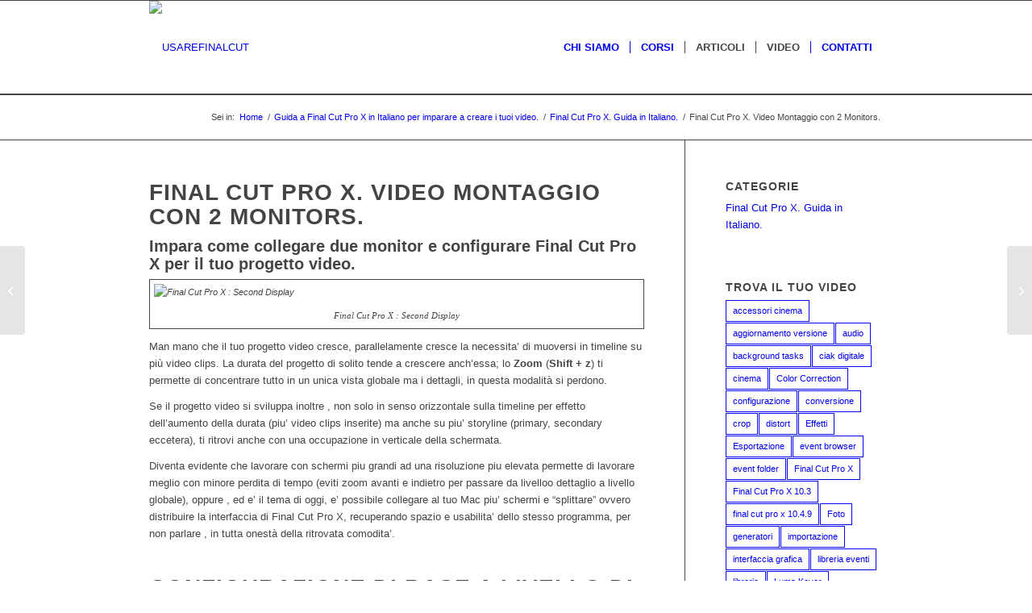

--- FILE ---
content_type: text/html; charset=UTF-8
request_url: https://usarefinalcut.com/final-cut-pro-x-2-monitors-video-editing/
body_size: 26332
content:
<!DOCTYPE html>
<html lang="it-IT" class="html_stretched responsive av-preloader-disabled  html_header_top html_logo_left html_main_nav_header html_menu_right html_large html_header_sticky html_header_shrinking html_mobile_menu_tablet html_header_searchicon_disabled html_content_align_center html_header_unstick_top_disabled html_header_stretch_disabled html_av-overlay-side html_av-overlay-side-classic html_av-submenu-noclone html_entry_id_2902 av-cookies-no-cookie-consent av-no-preview av-default-lightbox html_text_menu_active av-mobile-menu-switch-default">
<head>
<meta charset="UTF-8" />


<!-- mobile setting -->
<meta name="viewport" content="width=device-width, initial-scale=1">

<!-- Scripts/CSS and wp_head hook -->
<meta name='robots' content='index, follow, max-image-preview:large, max-snippet:-1, max-video-preview:-1' />

	<!-- This site is optimized with the Yoast SEO plugin v26.7 - https://yoast.com/wordpress/plugins/seo/ -->
	<title>Final Cut Pro X. Video Montaggio con 2 Monitors. Impariamo a configurarli.</title>
	<meta name="description" content="Final Cut Pro X. Video Montaggio con 2 Monitors.Impara come collegare due monitor e configurare Final Cut Pro X per il tuo progetto video." />
	<link rel="canonical" href="https://usarefinalcut.com/final-cut-pro-x-2-monitors-video-editing/" />
	<meta name="twitter:label1" content="Scritto da" />
	<meta name="twitter:data1" content="USAREFINALCUT.com" />
	<meta name="twitter:label2" content="Tempo di lettura stimato" />
	<meta name="twitter:data2" content="7 minuti" />
	<script type="application/ld+json" class="yoast-schema-graph">{"@context":"https://schema.org","@graph":[{"@type":"Article","@id":"https://usarefinalcut.com/final-cut-pro-x-2-monitors-video-editing/#article","isPartOf":{"@id":"https://usarefinalcut.com/final-cut-pro-x-2-monitors-video-editing/"},"author":{"name":"USAREFINALCUT.com","@id":"https://usarefinalcut.com/#/schema/person/2b5dc2ecfba72a72d90a468981e1ebc2"},"headline":"Final Cut Pro X. Video Montaggio con 2 Monitors.","datePublished":"2024-01-22T14:14:50+00:00","dateModified":"2024-06-11T02:52:02+00:00","mainEntityOfPage":{"@id":"https://usarefinalcut.com/final-cut-pro-x-2-monitors-video-editing/"},"wordCount":1593,"publisher":{"@id":"https://usarefinalcut.com/#organization"},"image":{"@id":"https://usarefinalcut.com/final-cut-pro-x-2-monitors-video-editing/#primaryimage"},"thumbnailUrl":"https://usarefinalcut.com/wp-content/uploads/2015/05/FCPX.png","keywords":["collegamento monitor","Final Cut Pro X"],"articleSection":["Final Cut Pro X. Guida in Italiano."],"inLanguage":"it-IT"},{"@type":"WebPage","@id":"https://usarefinalcut.com/final-cut-pro-x-2-monitors-video-editing/","url":"https://usarefinalcut.com/final-cut-pro-x-2-monitors-video-editing/","name":"Final Cut Pro X. Video Montaggio con 2 Monitors. Impariamo a configurarli.","isPartOf":{"@id":"https://usarefinalcut.com/#website"},"primaryImageOfPage":{"@id":"https://usarefinalcut.com/final-cut-pro-x-2-monitors-video-editing/#primaryimage"},"image":{"@id":"https://usarefinalcut.com/final-cut-pro-x-2-monitors-video-editing/#primaryimage"},"thumbnailUrl":"https://usarefinalcut.com/wp-content/uploads/2015/05/FCPX.png","datePublished":"2024-01-22T14:14:50+00:00","dateModified":"2024-06-11T02:52:02+00:00","description":"Final Cut Pro X. Video Montaggio con 2 Monitors.Impara come collegare due monitor e configurare Final Cut Pro X per il tuo progetto video.","breadcrumb":{"@id":"https://usarefinalcut.com/final-cut-pro-x-2-monitors-video-editing/#breadcrumb"},"inLanguage":"it-IT","potentialAction":[{"@type":"ReadAction","target":["https://usarefinalcut.com/final-cut-pro-x-2-monitors-video-editing/"]}]},{"@type":"ImageObject","inLanguage":"it-IT","@id":"https://usarefinalcut.com/final-cut-pro-x-2-monitors-video-editing/#primaryimage","url":"https://usarefinalcut.com/wp-content/uploads/2015/05/FCPX.png","contentUrl":"https://usarefinalcut.com/wp-content/uploads/2015/05/FCPX.png","width":620,"height":346,"caption":"Guida a Final Cut Pro X"},{"@type":"BreadcrumbList","@id":"https://usarefinalcut.com/final-cut-pro-x-2-monitors-video-editing/#breadcrumb","itemListElement":[{"@type":"ListItem","position":1,"name":"Home","item":"https://usarefinalcut.com/"},{"@type":"ListItem","position":2,"name":"Guida a Final Cut Pro X in Italiano per imparare a creare i tuoi video.","item":"https://usarefinalcut.com/guida-a-final-cut-pro-x/"},{"@type":"ListItem","position":3,"name":"Final Cut Pro X. Video Montaggio con 2 Monitors."}]},{"@type":"WebSite","@id":"https://usarefinalcut.com/#website","url":"https://usarefinalcut.com/","name":"USAREFINALCUT","description":"Creare video. Semplicemente.","publisher":{"@id":"https://usarefinalcut.com/#organization"},"potentialAction":[{"@type":"SearchAction","target":{"@type":"EntryPoint","urlTemplate":"https://usarefinalcut.com/?s={search_term_string}"},"query-input":{"@type":"PropertyValueSpecification","valueRequired":true,"valueName":"search_term_string"}}],"inLanguage":"it-IT"},{"@type":"Organization","@id":"https://usarefinalcut.com/#organization","name":"USAREFINACUT.com","url":"https://usarefinalcut.com/","logo":{"@type":"ImageObject","inLanguage":"it-IT","@id":"https://usarefinalcut.com/#/schema/logo/image/","url":"https://usarefinalcut.okayweb.co.uk/wp-content/uploads/2017/06/Logo-UFC2017-x-FB-1.jpg","contentUrl":"https://usarefinalcut.okayweb.co.uk/wp-content/uploads/2017/06/Logo-UFC2017-x-FB-1.jpg","width":1280,"height":621,"caption":"USAREFINACUT.com"},"image":{"@id":"https://usarefinalcut.com/#/schema/logo/image/"},"sameAs":["https://www.facebook.com/UsareFinalCut/","https://www.youtube.com/channel/UCcy63PYgCTUBLDxYt8C9CYQ?view_as=public"]},{"@type":"Person","@id":"https://usarefinalcut.com/#/schema/person/2b5dc2ecfba72a72d90a468981e1ebc2","name":"USAREFINALCUT.com","image":{"@type":"ImageObject","inLanguage":"it-IT","@id":"https://usarefinalcut.com/#/schema/person/image/","url":"https://secure.gravatar.com/avatar/994fcb9694ea9676e9ede96771397e907b2855d6315665de07bbde2981cccd57?s=96&r=g","contentUrl":"https://secure.gravatar.com/avatar/994fcb9694ea9676e9ede96771397e907b2855d6315665de07bbde2981cccd57?s=96&r=g","caption":"USAREFINALCUT.com"},"description":"Video Editor Final Cut Pro X da quando Apple ha reinventato il montaggio video +25 anni di Informatica alle spalle. Appassionato di Tecnologia da sempre. Creatore di contenuti digitali (Articoli Tecnici / Video Tutorials).","sameAs":["https://localhost/usarefinalcut","https://www.facebook.com/UsareFinalCut/","https://x.com/usarefinalcut"]}]}</script>
	<!-- / Yoast SEO plugin. -->


<link rel="alternate" type="application/rss+xml" title="USAREFINALCUT &raquo; Feed" href="https://usarefinalcut.com/feed/" />
<link rel="alternate" type="application/rss+xml" title="USAREFINALCUT &raquo; Feed dei commenti" href="https://usarefinalcut.com/comments/feed/" />
<link rel="alternate" title="oEmbed (JSON)" type="application/json+oembed" href="https://usarefinalcut.com/wp-json/oembed/1.0/embed?url=https%3A%2F%2Fusarefinalcut.com%2Ffinal-cut-pro-x-2-monitors-video-editing%2F" />
<link rel="alternate" title="oEmbed (XML)" type="text/xml+oembed" href="https://usarefinalcut.com/wp-json/oembed/1.0/embed?url=https%3A%2F%2Fusarefinalcut.com%2Ffinal-cut-pro-x-2-monitors-video-editing%2F&#038;format=xml" />
<style id='wp-img-auto-sizes-contain-inline-css' type='text/css'>
img:is([sizes=auto i],[sizes^="auto," i]){contain-intrinsic-size:3000px 1500px}
/*# sourceURL=wp-img-auto-sizes-contain-inline-css */
</style>

<link rel='stylesheet' id='avia-grid-css' href='https://usarefinalcut.com/wp-content/themes/enfold/css/grid.css?ver=7.1.2' type='text/css' media='all' />
<link rel='stylesheet' id='avia-base-css' href='https://usarefinalcut.com/wp-content/themes/enfold/css/base.css?ver=7.1.2' type='text/css' media='all' />
<link rel='stylesheet' id='avia-layout-css' href='https://usarefinalcut.com/wp-content/themes/enfold/css/layout.css?ver=7.1.2' type='text/css' media='all' />
<link rel='stylesheet' id='avia-module-audioplayer-css' href='https://usarefinalcut.com/wp-content/themes/enfold/config-templatebuilder/avia-shortcodes/audio-player/audio-player.css?ver=7.1.2' type='text/css' media='all' />
<link rel='stylesheet' id='avia-module-blog-css' href='https://usarefinalcut.com/wp-content/themes/enfold/config-templatebuilder/avia-shortcodes/blog/blog.css?ver=7.1.2' type='text/css' media='all' />
<link rel='stylesheet' id='avia-module-postslider-css' href='https://usarefinalcut.com/wp-content/themes/enfold/config-templatebuilder/avia-shortcodes/postslider/postslider.css?ver=7.1.2' type='text/css' media='all' />
<link rel='stylesheet' id='avia-module-button-css' href='https://usarefinalcut.com/wp-content/themes/enfold/config-templatebuilder/avia-shortcodes/buttons/buttons.css?ver=7.1.2' type='text/css' media='all' />
<link rel='stylesheet' id='avia-module-buttonrow-css' href='https://usarefinalcut.com/wp-content/themes/enfold/config-templatebuilder/avia-shortcodes/buttonrow/buttonrow.css?ver=7.1.2' type='text/css' media='all' />
<link rel='stylesheet' id='avia-module-button-fullwidth-css' href='https://usarefinalcut.com/wp-content/themes/enfold/config-templatebuilder/avia-shortcodes/buttons_fullwidth/buttons_fullwidth.css?ver=7.1.2' type='text/css' media='all' />
<link rel='stylesheet' id='avia-module-catalogue-css' href='https://usarefinalcut.com/wp-content/themes/enfold/config-templatebuilder/avia-shortcodes/catalogue/catalogue.css?ver=7.1.2' type='text/css' media='all' />
<link rel='stylesheet' id='avia-module-comments-css' href='https://usarefinalcut.com/wp-content/themes/enfold/config-templatebuilder/avia-shortcodes/comments/comments.css?ver=7.1.2' type='text/css' media='all' />
<link rel='stylesheet' id='avia-module-contact-css' href='https://usarefinalcut.com/wp-content/themes/enfold/config-templatebuilder/avia-shortcodes/contact/contact.css?ver=7.1.2' type='text/css' media='all' />
<link rel='stylesheet' id='avia-module-slideshow-css' href='https://usarefinalcut.com/wp-content/themes/enfold/config-templatebuilder/avia-shortcodes/slideshow/slideshow.css?ver=7.1.2' type='text/css' media='all' />
<link rel='stylesheet' id='avia-module-slideshow-contentpartner-css' href='https://usarefinalcut.com/wp-content/themes/enfold/config-templatebuilder/avia-shortcodes/contentslider/contentslider.css?ver=7.1.2' type='text/css' media='all' />
<link rel='stylesheet' id='avia-module-countdown-css' href='https://usarefinalcut.com/wp-content/themes/enfold/config-templatebuilder/avia-shortcodes/countdown/countdown.css?ver=7.1.2' type='text/css' media='all' />
<link rel='stylesheet' id='avia-module-dynamic-field-css' href='https://usarefinalcut.com/wp-content/themes/enfold/config-templatebuilder/avia-shortcodes/dynamic_field/dynamic_field.css?ver=7.1.2' type='text/css' media='all' />
<link rel='stylesheet' id='avia-module-gallery-css' href='https://usarefinalcut.com/wp-content/themes/enfold/config-templatebuilder/avia-shortcodes/gallery/gallery.css?ver=7.1.2' type='text/css' media='all' />
<link rel='stylesheet' id='avia-module-gallery-hor-css' href='https://usarefinalcut.com/wp-content/themes/enfold/config-templatebuilder/avia-shortcodes/gallery_horizontal/gallery_horizontal.css?ver=7.1.2' type='text/css' media='all' />
<link rel='stylesheet' id='avia-module-maps-css' href='https://usarefinalcut.com/wp-content/themes/enfold/config-templatebuilder/avia-shortcodes/google_maps/google_maps.css?ver=7.1.2' type='text/css' media='all' />
<link rel='stylesheet' id='avia-module-gridrow-css' href='https://usarefinalcut.com/wp-content/themes/enfold/config-templatebuilder/avia-shortcodes/grid_row/grid_row.css?ver=7.1.2' type='text/css' media='all' />
<link rel='stylesheet' id='avia-module-heading-css' href='https://usarefinalcut.com/wp-content/themes/enfold/config-templatebuilder/avia-shortcodes/heading/heading.css?ver=7.1.2' type='text/css' media='all' />
<link rel='stylesheet' id='avia-module-rotator-css' href='https://usarefinalcut.com/wp-content/themes/enfold/config-templatebuilder/avia-shortcodes/headline_rotator/headline_rotator.css?ver=7.1.2' type='text/css' media='all' />
<link rel='stylesheet' id='avia-module-hr-css' href='https://usarefinalcut.com/wp-content/themes/enfold/config-templatebuilder/avia-shortcodes/hr/hr.css?ver=7.1.2' type='text/css' media='all' />
<link rel='stylesheet' id='avia-module-icon-css' href='https://usarefinalcut.com/wp-content/themes/enfold/config-templatebuilder/avia-shortcodes/icon/icon.css?ver=7.1.2' type='text/css' media='all' />
<link rel='stylesheet' id='avia-module-icon-circles-css' href='https://usarefinalcut.com/wp-content/themes/enfold/config-templatebuilder/avia-shortcodes/icon_circles/icon_circles.css?ver=7.1.2' type='text/css' media='all' />
<link rel='stylesheet' id='avia-module-iconbox-css' href='https://usarefinalcut.com/wp-content/themes/enfold/config-templatebuilder/avia-shortcodes/iconbox/iconbox.css?ver=7.1.2' type='text/css' media='all' />
<link rel='stylesheet' id='avia-module-icongrid-css' href='https://usarefinalcut.com/wp-content/themes/enfold/config-templatebuilder/avia-shortcodes/icongrid/icongrid.css?ver=7.1.2' type='text/css' media='all' />
<link rel='stylesheet' id='avia-module-iconlist-css' href='https://usarefinalcut.com/wp-content/themes/enfold/config-templatebuilder/avia-shortcodes/iconlist/iconlist.css?ver=7.1.2' type='text/css' media='all' />
<link rel='stylesheet' id='avia-module-image-css' href='https://usarefinalcut.com/wp-content/themes/enfold/config-templatebuilder/avia-shortcodes/image/image.css?ver=7.1.2' type='text/css' media='all' />
<link rel='stylesheet' id='avia-module-image-diff-css' href='https://usarefinalcut.com/wp-content/themes/enfold/config-templatebuilder/avia-shortcodes/image_diff/image_diff.css?ver=7.1.2' type='text/css' media='all' />
<link rel='stylesheet' id='avia-module-hotspot-css' href='https://usarefinalcut.com/wp-content/themes/enfold/config-templatebuilder/avia-shortcodes/image_hotspots/image_hotspots.css?ver=7.1.2' type='text/css' media='all' />
<link rel='stylesheet' id='avia-module-sc-lottie-animation-css' href='https://usarefinalcut.com/wp-content/themes/enfold/config-templatebuilder/avia-shortcodes/lottie_animation/lottie_animation.css?ver=7.1.2' type='text/css' media='all' />
<link rel='stylesheet' id='avia-module-magazine-css' href='https://usarefinalcut.com/wp-content/themes/enfold/config-templatebuilder/avia-shortcodes/magazine/magazine.css?ver=7.1.2' type='text/css' media='all' />
<link rel='stylesheet' id='avia-module-masonry-css' href='https://usarefinalcut.com/wp-content/themes/enfold/config-templatebuilder/avia-shortcodes/masonry_entries/masonry_entries.css?ver=7.1.2' type='text/css' media='all' />
<link rel='stylesheet' id='avia-siteloader-css' href='https://usarefinalcut.com/wp-content/themes/enfold/css/avia-snippet-site-preloader.css?ver=7.1.2' type='text/css' media='all' />
<link rel='stylesheet' id='avia-module-menu-css' href='https://usarefinalcut.com/wp-content/themes/enfold/config-templatebuilder/avia-shortcodes/menu/menu.css?ver=7.1.2' type='text/css' media='all' />
<link rel='stylesheet' id='avia-module-notification-css' href='https://usarefinalcut.com/wp-content/themes/enfold/config-templatebuilder/avia-shortcodes/notification/notification.css?ver=7.1.2' type='text/css' media='all' />
<link rel='stylesheet' id='avia-module-numbers-css' href='https://usarefinalcut.com/wp-content/themes/enfold/config-templatebuilder/avia-shortcodes/numbers/numbers.css?ver=7.1.2' type='text/css' media='all' />
<link rel='stylesheet' id='avia-module-portfolio-css' href='https://usarefinalcut.com/wp-content/themes/enfold/config-templatebuilder/avia-shortcodes/portfolio/portfolio.css?ver=7.1.2' type='text/css' media='all' />
<link rel='stylesheet' id='avia-module-post-metadata-css' href='https://usarefinalcut.com/wp-content/themes/enfold/config-templatebuilder/avia-shortcodes/post_metadata/post_metadata.css?ver=7.1.2' type='text/css' media='all' />
<link rel='stylesheet' id='avia-module-progress-bar-css' href='https://usarefinalcut.com/wp-content/themes/enfold/config-templatebuilder/avia-shortcodes/progressbar/progressbar.css?ver=7.1.2' type='text/css' media='all' />
<link rel='stylesheet' id='avia-module-promobox-css' href='https://usarefinalcut.com/wp-content/themes/enfold/config-templatebuilder/avia-shortcodes/promobox/promobox.css?ver=7.1.2' type='text/css' media='all' />
<link rel='stylesheet' id='avia-sc-search-css' href='https://usarefinalcut.com/wp-content/themes/enfold/config-templatebuilder/avia-shortcodes/search/search.css?ver=7.1.2' type='text/css' media='all' />
<link rel='stylesheet' id='avia-module-slideshow-accordion-css' href='https://usarefinalcut.com/wp-content/themes/enfold/config-templatebuilder/avia-shortcodes/slideshow_accordion/slideshow_accordion.css?ver=7.1.2' type='text/css' media='all' />
<link rel='stylesheet' id='avia-module-slideshow-feature-image-css' href='https://usarefinalcut.com/wp-content/themes/enfold/config-templatebuilder/avia-shortcodes/slideshow_feature_image/slideshow_feature_image.css?ver=7.1.2' type='text/css' media='all' />
<link rel='stylesheet' id='avia-module-slideshow-fullsize-css' href='https://usarefinalcut.com/wp-content/themes/enfold/config-templatebuilder/avia-shortcodes/slideshow_fullsize/slideshow_fullsize.css?ver=7.1.2' type='text/css' media='all' />
<link rel='stylesheet' id='avia-module-slideshow-fullscreen-css' href='https://usarefinalcut.com/wp-content/themes/enfold/config-templatebuilder/avia-shortcodes/slideshow_fullscreen/slideshow_fullscreen.css?ver=7.1.2' type='text/css' media='all' />
<link rel='stylesheet' id='avia-module-slideshow-ls-css' href='https://usarefinalcut.com/wp-content/themes/enfold/config-templatebuilder/avia-shortcodes/slideshow_layerslider/slideshow_layerslider.css?ver=7.1.2' type='text/css' media='all' />
<link rel='stylesheet' id='avia-module-social-css' href='https://usarefinalcut.com/wp-content/themes/enfold/config-templatebuilder/avia-shortcodes/social_share/social_share.css?ver=7.1.2' type='text/css' media='all' />
<link rel='stylesheet' id='avia-module-tabsection-css' href='https://usarefinalcut.com/wp-content/themes/enfold/config-templatebuilder/avia-shortcodes/tab_section/tab_section.css?ver=7.1.2' type='text/css' media='all' />
<link rel='stylesheet' id='avia-module-table-css' href='https://usarefinalcut.com/wp-content/themes/enfold/config-templatebuilder/avia-shortcodes/table/table.css?ver=7.1.2' type='text/css' media='all' />
<link rel='stylesheet' id='avia-module-tabs-css' href='https://usarefinalcut.com/wp-content/themes/enfold/config-templatebuilder/avia-shortcodes/tabs/tabs.css?ver=7.1.2' type='text/css' media='all' />
<link rel='stylesheet' id='avia-module-team-css' href='https://usarefinalcut.com/wp-content/themes/enfold/config-templatebuilder/avia-shortcodes/team/team.css?ver=7.1.2' type='text/css' media='all' />
<link rel='stylesheet' id='avia-module-testimonials-css' href='https://usarefinalcut.com/wp-content/themes/enfold/config-templatebuilder/avia-shortcodes/testimonials/testimonials.css?ver=7.1.2' type='text/css' media='all' />
<link rel='stylesheet' id='avia-module-timeline-css' href='https://usarefinalcut.com/wp-content/themes/enfold/config-templatebuilder/avia-shortcodes/timeline/timeline.css?ver=7.1.2' type='text/css' media='all' />
<link rel='stylesheet' id='avia-module-toggles-css' href='https://usarefinalcut.com/wp-content/themes/enfold/config-templatebuilder/avia-shortcodes/toggles/toggles.css?ver=7.1.2' type='text/css' media='all' />
<link rel='stylesheet' id='avia-module-video-css' href='https://usarefinalcut.com/wp-content/themes/enfold/config-templatebuilder/avia-shortcodes/video/video.css?ver=7.1.2' type='text/css' media='all' />
<style id='wp-emoji-styles-inline-css' type='text/css'>

	img.wp-smiley, img.emoji {
		display: inline !important;
		border: none !important;
		box-shadow: none !important;
		height: 1em !important;
		width: 1em !important;
		margin: 0 0.07em !important;
		vertical-align: -0.1em !important;
		background: none !important;
		padding: 0 !important;
	}
/*# sourceURL=wp-emoji-styles-inline-css */
</style>
<link rel='stylesheet' id='wp-block-library-css' href='https://usarefinalcut.com/wp-includes/css/dist/block-library/style.min.css?ver=6.9' type='text/css' media='all' />
<style id='global-styles-inline-css' type='text/css'>
:root{--wp--preset--aspect-ratio--square: 1;--wp--preset--aspect-ratio--4-3: 4/3;--wp--preset--aspect-ratio--3-4: 3/4;--wp--preset--aspect-ratio--3-2: 3/2;--wp--preset--aspect-ratio--2-3: 2/3;--wp--preset--aspect-ratio--16-9: 16/9;--wp--preset--aspect-ratio--9-16: 9/16;--wp--preset--color--black: #000000;--wp--preset--color--cyan-bluish-gray: #abb8c3;--wp--preset--color--white: #ffffff;--wp--preset--color--pale-pink: #f78da7;--wp--preset--color--vivid-red: #cf2e2e;--wp--preset--color--luminous-vivid-orange: #ff6900;--wp--preset--color--luminous-vivid-amber: #fcb900;--wp--preset--color--light-green-cyan: #7bdcb5;--wp--preset--color--vivid-green-cyan: #00d084;--wp--preset--color--pale-cyan-blue: #8ed1fc;--wp--preset--color--vivid-cyan-blue: #0693e3;--wp--preset--color--vivid-purple: #9b51e0;--wp--preset--color--metallic-red: #b02b2c;--wp--preset--color--maximum-yellow-red: #edae44;--wp--preset--color--yellow-sun: #eeee22;--wp--preset--color--palm-leaf: #83a846;--wp--preset--color--aero: #7bb0e7;--wp--preset--color--old-lavender: #745f7e;--wp--preset--color--steel-teal: #5f8789;--wp--preset--color--raspberry-pink: #d65799;--wp--preset--color--medium-turquoise: #4ecac2;--wp--preset--gradient--vivid-cyan-blue-to-vivid-purple: linear-gradient(135deg,rgb(6,147,227) 0%,rgb(155,81,224) 100%);--wp--preset--gradient--light-green-cyan-to-vivid-green-cyan: linear-gradient(135deg,rgb(122,220,180) 0%,rgb(0,208,130) 100%);--wp--preset--gradient--luminous-vivid-amber-to-luminous-vivid-orange: linear-gradient(135deg,rgb(252,185,0) 0%,rgb(255,105,0) 100%);--wp--preset--gradient--luminous-vivid-orange-to-vivid-red: linear-gradient(135deg,rgb(255,105,0) 0%,rgb(207,46,46) 100%);--wp--preset--gradient--very-light-gray-to-cyan-bluish-gray: linear-gradient(135deg,rgb(238,238,238) 0%,rgb(169,184,195) 100%);--wp--preset--gradient--cool-to-warm-spectrum: linear-gradient(135deg,rgb(74,234,220) 0%,rgb(151,120,209) 20%,rgb(207,42,186) 40%,rgb(238,44,130) 60%,rgb(251,105,98) 80%,rgb(254,248,76) 100%);--wp--preset--gradient--blush-light-purple: linear-gradient(135deg,rgb(255,206,236) 0%,rgb(152,150,240) 100%);--wp--preset--gradient--blush-bordeaux: linear-gradient(135deg,rgb(254,205,165) 0%,rgb(254,45,45) 50%,rgb(107,0,62) 100%);--wp--preset--gradient--luminous-dusk: linear-gradient(135deg,rgb(255,203,112) 0%,rgb(199,81,192) 50%,rgb(65,88,208) 100%);--wp--preset--gradient--pale-ocean: linear-gradient(135deg,rgb(255,245,203) 0%,rgb(182,227,212) 50%,rgb(51,167,181) 100%);--wp--preset--gradient--electric-grass: linear-gradient(135deg,rgb(202,248,128) 0%,rgb(113,206,126) 100%);--wp--preset--gradient--midnight: linear-gradient(135deg,rgb(2,3,129) 0%,rgb(40,116,252) 100%);--wp--preset--font-size--small: 1rem;--wp--preset--font-size--medium: 1.125rem;--wp--preset--font-size--large: 1.75rem;--wp--preset--font-size--x-large: clamp(1.75rem, 3vw, 2.25rem);--wp--preset--spacing--20: 0.44rem;--wp--preset--spacing--30: 0.67rem;--wp--preset--spacing--40: 1rem;--wp--preset--spacing--50: 1.5rem;--wp--preset--spacing--60: 2.25rem;--wp--preset--spacing--70: 3.38rem;--wp--preset--spacing--80: 5.06rem;--wp--preset--shadow--natural: 6px 6px 9px rgba(0, 0, 0, 0.2);--wp--preset--shadow--deep: 12px 12px 50px rgba(0, 0, 0, 0.4);--wp--preset--shadow--sharp: 6px 6px 0px rgba(0, 0, 0, 0.2);--wp--preset--shadow--outlined: 6px 6px 0px -3px rgb(255, 255, 255), 6px 6px rgb(0, 0, 0);--wp--preset--shadow--crisp: 6px 6px 0px rgb(0, 0, 0);}:root { --wp--style--global--content-size: 800px;--wp--style--global--wide-size: 1130px; }:where(body) { margin: 0; }.wp-site-blocks > .alignleft { float: left; margin-right: 2em; }.wp-site-blocks > .alignright { float: right; margin-left: 2em; }.wp-site-blocks > .aligncenter { justify-content: center; margin-left: auto; margin-right: auto; }:where(.is-layout-flex){gap: 0.5em;}:where(.is-layout-grid){gap: 0.5em;}.is-layout-flow > .alignleft{float: left;margin-inline-start: 0;margin-inline-end: 2em;}.is-layout-flow > .alignright{float: right;margin-inline-start: 2em;margin-inline-end: 0;}.is-layout-flow > .aligncenter{margin-left: auto !important;margin-right: auto !important;}.is-layout-constrained > .alignleft{float: left;margin-inline-start: 0;margin-inline-end: 2em;}.is-layout-constrained > .alignright{float: right;margin-inline-start: 2em;margin-inline-end: 0;}.is-layout-constrained > .aligncenter{margin-left: auto !important;margin-right: auto !important;}.is-layout-constrained > :where(:not(.alignleft):not(.alignright):not(.alignfull)){max-width: var(--wp--style--global--content-size);margin-left: auto !important;margin-right: auto !important;}.is-layout-constrained > .alignwide{max-width: var(--wp--style--global--wide-size);}body .is-layout-flex{display: flex;}.is-layout-flex{flex-wrap: wrap;align-items: center;}.is-layout-flex > :is(*, div){margin: 0;}body .is-layout-grid{display: grid;}.is-layout-grid > :is(*, div){margin: 0;}body{padding-top: 0px;padding-right: 0px;padding-bottom: 0px;padding-left: 0px;}a:where(:not(.wp-element-button)){text-decoration: underline;}:root :where(.wp-element-button, .wp-block-button__link){background-color: #32373c;border-width: 0;color: #fff;font-family: inherit;font-size: inherit;font-style: inherit;font-weight: inherit;letter-spacing: inherit;line-height: inherit;padding-top: calc(0.667em + 2px);padding-right: calc(1.333em + 2px);padding-bottom: calc(0.667em + 2px);padding-left: calc(1.333em + 2px);text-decoration: none;text-transform: inherit;}.has-black-color{color: var(--wp--preset--color--black) !important;}.has-cyan-bluish-gray-color{color: var(--wp--preset--color--cyan-bluish-gray) !important;}.has-white-color{color: var(--wp--preset--color--white) !important;}.has-pale-pink-color{color: var(--wp--preset--color--pale-pink) !important;}.has-vivid-red-color{color: var(--wp--preset--color--vivid-red) !important;}.has-luminous-vivid-orange-color{color: var(--wp--preset--color--luminous-vivid-orange) !important;}.has-luminous-vivid-amber-color{color: var(--wp--preset--color--luminous-vivid-amber) !important;}.has-light-green-cyan-color{color: var(--wp--preset--color--light-green-cyan) !important;}.has-vivid-green-cyan-color{color: var(--wp--preset--color--vivid-green-cyan) !important;}.has-pale-cyan-blue-color{color: var(--wp--preset--color--pale-cyan-blue) !important;}.has-vivid-cyan-blue-color{color: var(--wp--preset--color--vivid-cyan-blue) !important;}.has-vivid-purple-color{color: var(--wp--preset--color--vivid-purple) !important;}.has-metallic-red-color{color: var(--wp--preset--color--metallic-red) !important;}.has-maximum-yellow-red-color{color: var(--wp--preset--color--maximum-yellow-red) !important;}.has-yellow-sun-color{color: var(--wp--preset--color--yellow-sun) !important;}.has-palm-leaf-color{color: var(--wp--preset--color--palm-leaf) !important;}.has-aero-color{color: var(--wp--preset--color--aero) !important;}.has-old-lavender-color{color: var(--wp--preset--color--old-lavender) !important;}.has-steel-teal-color{color: var(--wp--preset--color--steel-teal) !important;}.has-raspberry-pink-color{color: var(--wp--preset--color--raspberry-pink) !important;}.has-medium-turquoise-color{color: var(--wp--preset--color--medium-turquoise) !important;}.has-black-background-color{background-color: var(--wp--preset--color--black) !important;}.has-cyan-bluish-gray-background-color{background-color: var(--wp--preset--color--cyan-bluish-gray) !important;}.has-white-background-color{background-color: var(--wp--preset--color--white) !important;}.has-pale-pink-background-color{background-color: var(--wp--preset--color--pale-pink) !important;}.has-vivid-red-background-color{background-color: var(--wp--preset--color--vivid-red) !important;}.has-luminous-vivid-orange-background-color{background-color: var(--wp--preset--color--luminous-vivid-orange) !important;}.has-luminous-vivid-amber-background-color{background-color: var(--wp--preset--color--luminous-vivid-amber) !important;}.has-light-green-cyan-background-color{background-color: var(--wp--preset--color--light-green-cyan) !important;}.has-vivid-green-cyan-background-color{background-color: var(--wp--preset--color--vivid-green-cyan) !important;}.has-pale-cyan-blue-background-color{background-color: var(--wp--preset--color--pale-cyan-blue) !important;}.has-vivid-cyan-blue-background-color{background-color: var(--wp--preset--color--vivid-cyan-blue) !important;}.has-vivid-purple-background-color{background-color: var(--wp--preset--color--vivid-purple) !important;}.has-metallic-red-background-color{background-color: var(--wp--preset--color--metallic-red) !important;}.has-maximum-yellow-red-background-color{background-color: var(--wp--preset--color--maximum-yellow-red) !important;}.has-yellow-sun-background-color{background-color: var(--wp--preset--color--yellow-sun) !important;}.has-palm-leaf-background-color{background-color: var(--wp--preset--color--palm-leaf) !important;}.has-aero-background-color{background-color: var(--wp--preset--color--aero) !important;}.has-old-lavender-background-color{background-color: var(--wp--preset--color--old-lavender) !important;}.has-steel-teal-background-color{background-color: var(--wp--preset--color--steel-teal) !important;}.has-raspberry-pink-background-color{background-color: var(--wp--preset--color--raspberry-pink) !important;}.has-medium-turquoise-background-color{background-color: var(--wp--preset--color--medium-turquoise) !important;}.has-black-border-color{border-color: var(--wp--preset--color--black) !important;}.has-cyan-bluish-gray-border-color{border-color: var(--wp--preset--color--cyan-bluish-gray) !important;}.has-white-border-color{border-color: var(--wp--preset--color--white) !important;}.has-pale-pink-border-color{border-color: var(--wp--preset--color--pale-pink) !important;}.has-vivid-red-border-color{border-color: var(--wp--preset--color--vivid-red) !important;}.has-luminous-vivid-orange-border-color{border-color: var(--wp--preset--color--luminous-vivid-orange) !important;}.has-luminous-vivid-amber-border-color{border-color: var(--wp--preset--color--luminous-vivid-amber) !important;}.has-light-green-cyan-border-color{border-color: var(--wp--preset--color--light-green-cyan) !important;}.has-vivid-green-cyan-border-color{border-color: var(--wp--preset--color--vivid-green-cyan) !important;}.has-pale-cyan-blue-border-color{border-color: var(--wp--preset--color--pale-cyan-blue) !important;}.has-vivid-cyan-blue-border-color{border-color: var(--wp--preset--color--vivid-cyan-blue) !important;}.has-vivid-purple-border-color{border-color: var(--wp--preset--color--vivid-purple) !important;}.has-metallic-red-border-color{border-color: var(--wp--preset--color--metallic-red) !important;}.has-maximum-yellow-red-border-color{border-color: var(--wp--preset--color--maximum-yellow-red) !important;}.has-yellow-sun-border-color{border-color: var(--wp--preset--color--yellow-sun) !important;}.has-palm-leaf-border-color{border-color: var(--wp--preset--color--palm-leaf) !important;}.has-aero-border-color{border-color: var(--wp--preset--color--aero) !important;}.has-old-lavender-border-color{border-color: var(--wp--preset--color--old-lavender) !important;}.has-steel-teal-border-color{border-color: var(--wp--preset--color--steel-teal) !important;}.has-raspberry-pink-border-color{border-color: var(--wp--preset--color--raspberry-pink) !important;}.has-medium-turquoise-border-color{border-color: var(--wp--preset--color--medium-turquoise) !important;}.has-vivid-cyan-blue-to-vivid-purple-gradient-background{background: var(--wp--preset--gradient--vivid-cyan-blue-to-vivid-purple) !important;}.has-light-green-cyan-to-vivid-green-cyan-gradient-background{background: var(--wp--preset--gradient--light-green-cyan-to-vivid-green-cyan) !important;}.has-luminous-vivid-amber-to-luminous-vivid-orange-gradient-background{background: var(--wp--preset--gradient--luminous-vivid-amber-to-luminous-vivid-orange) !important;}.has-luminous-vivid-orange-to-vivid-red-gradient-background{background: var(--wp--preset--gradient--luminous-vivid-orange-to-vivid-red) !important;}.has-very-light-gray-to-cyan-bluish-gray-gradient-background{background: var(--wp--preset--gradient--very-light-gray-to-cyan-bluish-gray) !important;}.has-cool-to-warm-spectrum-gradient-background{background: var(--wp--preset--gradient--cool-to-warm-spectrum) !important;}.has-blush-light-purple-gradient-background{background: var(--wp--preset--gradient--blush-light-purple) !important;}.has-blush-bordeaux-gradient-background{background: var(--wp--preset--gradient--blush-bordeaux) !important;}.has-luminous-dusk-gradient-background{background: var(--wp--preset--gradient--luminous-dusk) !important;}.has-pale-ocean-gradient-background{background: var(--wp--preset--gradient--pale-ocean) !important;}.has-electric-grass-gradient-background{background: var(--wp--preset--gradient--electric-grass) !important;}.has-midnight-gradient-background{background: var(--wp--preset--gradient--midnight) !important;}.has-small-font-size{font-size: var(--wp--preset--font-size--small) !important;}.has-medium-font-size{font-size: var(--wp--preset--font-size--medium) !important;}.has-large-font-size{font-size: var(--wp--preset--font-size--large) !important;}.has-x-large-font-size{font-size: var(--wp--preset--font-size--x-large) !important;}
/*# sourceURL=global-styles-inline-css */
</style>

<link rel='stylesheet' id='cookie-law-info-css' href='https://usarefinalcut.com/wp-content/plugins/cookie-law-info/legacy/public/css/cookie-law-info-public.css?ver=3.3.9.1' type='text/css' media='all' />
<link rel='stylesheet' id='cookie-law-info-gdpr-css' href='https://usarefinalcut.com/wp-content/plugins/cookie-law-info/legacy/public/css/cookie-law-info-gdpr.css?ver=3.3.9.1' type='text/css' media='all' />
<link rel='stylesheet' id='avia-scs-css' href='https://usarefinalcut.com/wp-content/themes/enfold/css/shortcodes.css?ver=7.1.2' type='text/css' media='all' />
<link rel='stylesheet' id='avia-fold-unfold-css' href='https://usarefinalcut.com/wp-content/themes/enfold/css/avia-snippet-fold-unfold.css?ver=7.1.2' type='text/css' media='all' />
<link rel='stylesheet' id='avia-popup-css-css' href='https://usarefinalcut.com/wp-content/themes/enfold/js/aviapopup/magnific-popup.min.css?ver=7.1.2' type='text/css' media='screen' />
<link rel='stylesheet' id='avia-lightbox-css' href='https://usarefinalcut.com/wp-content/themes/enfold/css/avia-snippet-lightbox.css?ver=7.1.2' type='text/css' media='screen' />
<link rel='stylesheet' id='avia-widget-css-css' href='https://usarefinalcut.com/wp-content/themes/enfold/css/avia-snippet-widget.css?ver=7.1.2' type='text/css' media='screen' />
<link rel='stylesheet' id='avia-dynamic-css' href='https://usarefinalcut.com/wp-content/uploads/dynamic_avia/enfold.css?ver=6964cd3935c37' type='text/css' media='all' />
<link rel='stylesheet' id='avia-custom-css' href='https://usarefinalcut.com/wp-content/themes/enfold/css/custom.css?ver=7.1.2' type='text/css' media='all' />
<link rel='stylesheet' id='avia-single-post-2902-css' href='https://usarefinalcut.com/wp-content/uploads/dynamic_avia/avia_posts_css/post-2902.css?ver=ver-1768399749' type='text/css' media='all' />
<script type="text/javascript" src="https://usarefinalcut.com/wp-includes/js/jquery/jquery.min.js?ver=3.7.1" id="jquery-core-js"></script>
<script type="text/javascript" src="https://usarefinalcut.com/wp-includes/js/jquery/jquery-migrate.min.js?ver=3.4.1" id="jquery-migrate-js"></script>
<script type="text/javascript" id="cookie-law-info-js-extra">
/* <![CDATA[ */
var Cli_Data = {"nn_cookie_ids":[],"cookielist":[],"non_necessary_cookies":[],"ccpaEnabled":"","ccpaRegionBased":"","ccpaBarEnabled":"","strictlyEnabled":["necessary","obligatoire"],"ccpaType":"gdpr","js_blocking":"1","custom_integration":"","triggerDomRefresh":"","secure_cookies":""};
var cli_cookiebar_settings = {"animate_speed_hide":"500","animate_speed_show":"500","background":"#FFF","border":"#b1a6a6c2","border_on":"","button_1_button_colour":"#ff0000","button_1_button_hover":"#cc0000","button_1_link_colour":"#fff","button_1_as_button":"1","button_1_new_win":"","button_2_button_colour":"#333","button_2_button_hover":"#292929","button_2_link_colour":"#444","button_2_as_button":"","button_2_hidebar":"","button_3_button_colour":"#3566bb","button_3_button_hover":"#2a5296","button_3_link_colour":"#fff","button_3_as_button":"1","button_3_new_win":"","button_4_button_colour":"#000","button_4_button_hover":"#000000","button_4_link_colour":"#333333","button_4_as_button":"","button_7_button_colour":"#ff0000","button_7_button_hover":"#cc0000","button_7_link_colour":"#fff","button_7_as_button":"1","button_7_new_win":"","font_family":"inherit","header_fix":"","notify_animate_hide":"1","notify_animate_show":"","notify_div_id":"#cookie-law-info-bar","notify_position_horizontal":"left","notify_position_vertical":"bottom","scroll_close":"","scroll_close_reload":"","accept_close_reload":"","reject_close_reload":"","showagain_tab":"1","showagain_background":"#fff","showagain_border":"#000","showagain_div_id":"#cookie-law-info-again","showagain_x_position":"100px","text":"#333333","show_once_yn":"","show_once":"10000","logging_on":"","as_popup":"","popup_overlay":"1","bar_heading_text":"","cookie_bar_as":"banner","popup_showagain_position":"bottom-right","widget_position":"left"};
var log_object = {"ajax_url":"https://usarefinalcut.com/wp-admin/admin-ajax.php"};
//# sourceURL=cookie-law-info-js-extra
/* ]]> */
</script>
<script type="text/javascript" src="https://usarefinalcut.com/wp-content/plugins/cookie-law-info/legacy/public/js/cookie-law-info-public.js?ver=3.3.9.1" id="cookie-law-info-js"></script>
<script type="text/javascript" src="https://usarefinalcut.com/wp-content/themes/enfold/js/avia-js.js?ver=7.1.2" id="avia-js-js"></script>
<script type="text/javascript" src="https://usarefinalcut.com/wp-content/themes/enfold/js/avia-compat.js?ver=7.1.2" id="avia-compat-js"></script>
<link rel="https://api.w.org/" href="https://usarefinalcut.com/wp-json/" /><link rel="alternate" title="JSON" type="application/json" href="https://usarefinalcut.com/wp-json/wp/v2/posts/2902" /><link rel="EditURI" type="application/rsd+xml" title="RSD" href="https://usarefinalcut.com/xmlrpc.php?rsd" />
<meta name="generator" content="WordPress 6.9" />
<link rel='shortlink' href='https://usarefinalcut.com/?p=2902' />

<link rel="icon" href="https://usarefinalcut.com/wp-content/uploads/2020/12/logo-ufc-trasparente-300x300.png" type="image/png">
<!--[if lt IE 9]><script src="https://usarefinalcut.com/wp-content/themes/enfold/js/html5shiv.js"></script><![endif]--><link rel="profile" href="https://gmpg.org/xfn/11" />
<link rel="alternate" type="application/rss+xml" title="USAREFINALCUT RSS2 Feed" href="https://usarefinalcut.com/feed/" />
<link rel="pingback" href="https://usarefinalcut.com/xmlrpc.php" />
		<style type="text/css" id="wp-custom-css">
			#top .main_color .avia-color-theme-color {
    color: #ffffff;
    border-color: #a03d3d;
		background-color: orange;
}



.sub-menu .menu-item a:hover{
	color:white!important;
}

.av-image-copyright.av-copyright-left{
	left: 0;
	bottom: 35px;
	padding: 0.2em 0.4em 0.2em 0.4em;
	border-top-right-radius: 5px;
}		</style>
		<style type="text/css">
		@font-face {font-family: 'entypo-fontello-enfold'; font-weight: normal; font-style: normal; font-display: auto;
		src: url('https://usarefinalcut.com/wp-content/themes/enfold/config-templatebuilder/avia-template-builder/assets/fonts/entypo-fontello-enfold/entypo-fontello-enfold.woff2') format('woff2'),
		url('https://usarefinalcut.com/wp-content/themes/enfold/config-templatebuilder/avia-template-builder/assets/fonts/entypo-fontello-enfold/entypo-fontello-enfold.woff') format('woff'),
		url('https://usarefinalcut.com/wp-content/themes/enfold/config-templatebuilder/avia-template-builder/assets/fonts/entypo-fontello-enfold/entypo-fontello-enfold.ttf') format('truetype'),
		url('https://usarefinalcut.com/wp-content/themes/enfold/config-templatebuilder/avia-template-builder/assets/fonts/entypo-fontello-enfold/entypo-fontello-enfold.svg#entypo-fontello-enfold') format('svg'),
		url('https://usarefinalcut.com/wp-content/themes/enfold/config-templatebuilder/avia-template-builder/assets/fonts/entypo-fontello-enfold/entypo-fontello-enfold.eot'),
		url('https://usarefinalcut.com/wp-content/themes/enfold/config-templatebuilder/avia-template-builder/assets/fonts/entypo-fontello-enfold/entypo-fontello-enfold.eot?#iefix') format('embedded-opentype');
		}

		#top .avia-font-entypo-fontello-enfold, body .avia-font-entypo-fontello-enfold, html body [data-av_iconfont='entypo-fontello-enfold']:before{ font-family: 'entypo-fontello-enfold'; }
		
		@font-face {font-family: 'entypo-fontello'; font-weight: normal; font-style: normal; font-display: auto;
		src: url('https://usarefinalcut.com/wp-content/themes/enfold/config-templatebuilder/avia-template-builder/assets/fonts/entypo-fontello/entypo-fontello.woff2') format('woff2'),
		url('https://usarefinalcut.com/wp-content/themes/enfold/config-templatebuilder/avia-template-builder/assets/fonts/entypo-fontello/entypo-fontello.woff') format('woff'),
		url('https://usarefinalcut.com/wp-content/themes/enfold/config-templatebuilder/avia-template-builder/assets/fonts/entypo-fontello/entypo-fontello.ttf') format('truetype'),
		url('https://usarefinalcut.com/wp-content/themes/enfold/config-templatebuilder/avia-template-builder/assets/fonts/entypo-fontello/entypo-fontello.svg#entypo-fontello') format('svg'),
		url('https://usarefinalcut.com/wp-content/themes/enfold/config-templatebuilder/avia-template-builder/assets/fonts/entypo-fontello/entypo-fontello.eot'),
		url('https://usarefinalcut.com/wp-content/themes/enfold/config-templatebuilder/avia-template-builder/assets/fonts/entypo-fontello/entypo-fontello.eot?#iefix') format('embedded-opentype');
		}

		#top .avia-font-entypo-fontello, body .avia-font-entypo-fontello, html body [data-av_iconfont='entypo-fontello']:before{ font-family: 'entypo-fontello'; }
		</style>

<!--
Debugging Info for Theme support: 

Theme: Enfold
Version: 7.1.2
Installed: enfold
AviaFramework Version: 5.6
AviaBuilder Version: 6.0
aviaElementManager Version: 1.0.1
ML:1536-PU:61-PLA:9
WP:6.9
Compress: CSS:disabled - JS:disabled
Updates: enabled - deprecated Envato API - register Envato Token
PLAu:8
-->
<link rel='stylesheet' id='cookie-law-info-table-css' href='https://usarefinalcut.com/wp-content/plugins/cookie-law-info/legacy/public/css/cookie-law-info-table.css?ver=3.3.9.1' type='text/css' media='all' />
</head>

<body id="top" class="wp-singular post-template-default single single-post postid-2902 single-format-standard wp-theme-enfold stretched rtl_columns av-curtain-numeric arial black-websave arial_black arial-websave  post-type-post category-final-cut-pro-x-guida-in-italiano post_tag-collegamento-monitor post_tag-final-cut-pro-x avia-responsive-images-support" itemscope="itemscope" itemtype="https://schema.org/WebPage" >

	
	<div id='wrap_all'>

	
<header id='header' class='all_colors header_color light_bg_color  av_header_top av_logo_left av_main_nav_header av_menu_right av_large av_header_sticky av_header_shrinking av_header_stretch_disabled av_mobile_menu_tablet av_header_searchicon_disabled av_header_unstick_top_disabled av_seperator_small_border av_bottom_nav_disabled ' aria-label="Intestazione" data-av_shrink_factor='50' role="banner" itemscope="itemscope" itemtype="https://schema.org/WPHeader" >

		<div  id='header_main' class='container_wrap container_wrap_logo'>

        <div class='container av-logo-container'><div class='inner-container'><span class='logo avia-standard-logo'><a href='https://usarefinalcut.com/' class='' aria-label='USAREFINALCUT' ><img src="https://usarefinalcut.com/wp-content/uploads/2016/04/logo-usarefinalcut-red-300x117.png" height="100" width="300" alt='USAREFINALCUT' title='' /></a></span><nav class='main_menu' data-selectname='Seleziona una pagina'  role="navigation" itemscope="itemscope" itemtype="https://schema.org/SiteNavigationElement" ><div class="avia-menu av-main-nav-wrap"><ul role="menu" class="menu av-main-nav" id="avia-menu"><li role="menuitem" id="menu-item-4985" class="menu-item menu-item-type-post_type menu-item-object-page menu-item-top-level menu-item-top-level-1"><a href="https://usarefinalcut.com/chi-siamo/" itemprop="url" tabindex="0"><span class="avia-bullet"></span><span class="avia-menu-text">CHI SIAMO</span><span class="avia-menu-fx"><span class="avia-arrow-wrap"><span class="avia-arrow"></span></span></span></a></li>
<li role="menuitem" id="menu-item-4946" class="menu-item menu-item-type-post_type menu-item-object-page menu-item-mega-parent  menu-item-top-level menu-item-top-level-2"><a href="https://usarefinalcut.com/corsi/" itemprop="url" tabindex="0"><span class="avia-bullet"></span><span class="avia-menu-text">CORSI</span><span class="avia-menu-fx"><span class="avia-arrow-wrap"><span class="avia-arrow"></span></span></span></a></li>
<li role="menuitem" id="menu-item-2776" class="menu-item menu-item-type-custom menu-item-object-custom menu-item-has-children menu-item-top-level menu-item-top-level-3"><a itemprop="url" tabindex="0"><span class="avia-bullet"></span><span class="avia-menu-text">ARTICOLI</span><span class="avia-menu-fx"><span class="avia-arrow-wrap"><span class="avia-arrow"></span></span></span></a>


<ul class="sub-menu">
	<li role="menuitem" id="menu-item-4944" class="menu-item menu-item-type-taxonomy menu-item-object-category current-post-ancestor current-menu-parent current-post-parent"><a href="https://usarefinalcut.com/articoli/final-cut-pro-x-guida-in-italiano/" itemprop="url" tabindex="0"><span class="avia-bullet"></span><span class="avia-menu-text">Guida a Final Cut Pro X</span></a></li>
</ul>
</li>
<li role="menuitem" id="menu-item-2775" class="menu-item menu-item-type-custom menu-item-object-custom menu-item-has-children menu-item-top-level menu-item-top-level-4"><a itemprop="url" tabindex="0"><span class="avia-bullet"></span><span class="avia-menu-text">VIDEO</span><span class="avia-menu-fx"><span class="avia-arrow-wrap"><span class="avia-arrow"></span></span></span></a>


<ul class="sub-menu">
	<li role="menuitem" id="menu-item-5212" class="menu-item menu-item-type-post_type menu-item-object-page"><a href="https://usarefinalcut.com/final-cut-pro-x-video-tutorials/" itemprop="url" tabindex="0"><span class="avia-bullet"></span><span class="avia-menu-text">Estratti delle Lezioni.</span></a></li>
	<li role="menuitem" id="menu-item-5053" class="menu-item menu-item-type-post_type menu-item-object-page"><a href="https://usarefinalcut.com/plugins-final-cut-pro-x-motion-5/" itemprop="url" tabindex="0"><span class="avia-bullet"></span><span class="avia-menu-text">Final Cut Pro X Plugins</span></a></li>
	<li role="menuitem" id="menu-item-5057" class="menu-item menu-item-type-post_type menu-item-object-page"><a href="https://usarefinalcut.com/accessori-video/" itemprop="url" tabindex="0"><span class="avia-bullet"></span><span class="avia-menu-text">Accessori Video</span></a></li>
	<li role="menuitem" id="menu-item-5061" class="menu-item menu-item-type-post_type menu-item-object-page"><a href="https://usarefinalcut.com/ciak-motore-azione/" itemprop="url" tabindex="0"><span class="avia-bullet"></span><span class="avia-menu-text">Ciak ! Azione !</span></a></li>
	<li role="menuitem" id="menu-item-5064" class="menu-item menu-item-type-post_type menu-item-object-page"><a href="https://usarefinalcut.com/dietro-le-quinte-behind-the-scenes-backstage/" itemprop="url" tabindex="0"><span class="avia-bullet"></span><span class="avia-menu-text">Dietro le quinte.</span></a></li>
	<li role="menuitem" id="menu-item-5050" class="menu-item menu-item-type-post_type menu-item-object-page"><a href="https://usarefinalcut.com/vfx-lab-demo-test/" itemprop="url" tabindex="0"><span class="avia-bullet"></span><span class="avia-menu-text">Laboratorio VFX-Demo-Test</span></a></li>
</ul>
</li>
<li role="menuitem" id="menu-item-1791" class="menu-item menu-item-type-post_type menu-item-object-page menu-item-top-level menu-item-top-level-5"><a href="https://usarefinalcut.com/contatti/" itemprop="url" tabindex="0"><span class="avia-bullet"></span><span class="avia-menu-text">CONTATTI</span><span class="avia-menu-fx"><span class="avia-arrow-wrap"><span class="avia-arrow"></span></span></span></a></li>
<li class="av-burger-menu-main menu-item-avia-special " role="menuitem">
	        			<a href="#" aria-label="Menu" aria-hidden="false">
							<span class="av-hamburger av-hamburger--spin av-js-hamburger">
								<span class="av-hamburger-box">
						          <span class="av-hamburger-inner"></span>
						          <strong>Menu</strong>
								</span>
							</span>
							<span class="avia_hidden_link_text">Menu</span>
						</a>
	        		   </li></ul></div></nav></div> </div> 
		<!-- end container_wrap-->
		</div>
<div class="header_bg"></div>
<!-- end header -->
</header>

	<div id='main' class='all_colors' data-scroll-offset='116'>

	<div class='stretch_full container_wrap alternate_color light_bg_color empty_title  title_container'><div class='container'><div class="breadcrumb breadcrumbs avia-breadcrumbs"><div class="breadcrumb-trail" ><span class="trail-before"><span class="breadcrumb-title">Sei in:</span></span> <span  itemscope="itemscope" itemtype="https://schema.org/BreadcrumbList" ><span  itemscope="itemscope" itemtype="https://schema.org/ListItem" itemprop="itemListElement" ><a itemprop="url" href="https://usarefinalcut.com" title="USAREFINALCUT" rel="home" class="trail-begin"><span itemprop="name">Home</span></a><span itemprop="position" class="hidden">1</span></span></span> <span class="sep">/</span> <span  itemscope="itemscope" itemtype="https://schema.org/BreadcrumbList" ><span  itemscope="itemscope" itemtype="https://schema.org/ListItem" itemprop="itemListElement" ><a itemprop="url" href="https://usarefinalcut.com/guida-a-final-cut-pro-x/" title="Guida a Final Cut Pro X in Italiano per imparare a creare i tuoi video."><span itemprop="name">Guida a Final Cut Pro X in Italiano per imparare a creare i tuoi video.</span></a><span itemprop="position" class="hidden">2</span></span></span> <span class="sep">/</span> <span  itemscope="itemscope" itemtype="https://schema.org/BreadcrumbList" ><span  itemscope="itemscope" itemtype="https://schema.org/ListItem" itemprop="itemListElement" ><a itemprop="url" href="https://usarefinalcut.com/articoli/final-cut-pro-x-guida-in-italiano/"><span itemprop="name">Final Cut Pro X. Guida in Italiano.</span></a><span itemprop="position" class="hidden">3</span></span></span> <span class="sep">/</span> <span class="trail-end">Final Cut Pro X. Video Montaggio con 2 Monitors.</span></div></div></div></div><div   class='main_color container_wrap_first container_wrap sidebar_right'  ><div class='container av-section-cont-open' ><main  role="main" itemscope="itemscope" itemtype="https://schema.org/Blog"  class='template-page content  av-content-small alpha units'><div class='post-entry post-entry-type-page post-entry-2902'><div class='entry-content-wrapper clearfix'><section  class='av_textblock_section av-2uwu5i-588789e0cff63affc66d7d9256d07acc '   itemscope="itemscope" itemtype="https://schema.org/BlogPosting" itemprop="blogPost" ><div class='avia_textblock'  itemprop="text" ><h2>Final Cut Pro X. Video Montaggio con 2 Monitors.</h2>
<h3>Impara come collegare due monitor e configurare Final Cut Pro X per il tuo progetto video.</h3>
<div id="attachment_2914" style="width: 793px" class="wp-caption aligncenter"><img fetchpriority="high" decoding="async" aria-describedby="caption-attachment-2914" class="wp-image-2914 size-full" src="https://usarefinalcut.okayweb.co.uk/wp-content/uploads/2016/01/cover-post-2016.jpg" alt="Final Cut Pro X : Second Display" width="783" height="441" srcset="https://usarefinalcut.com/wp-content/uploads/2016/01/cover-post-2016.jpg 783w, https://usarefinalcut.com/wp-content/uploads/2016/01/cover-post-2016-450x253.jpg 450w, https://usarefinalcut.com/wp-content/uploads/2016/01/cover-post-2016-300x169.jpg 300w, https://usarefinalcut.com/wp-content/uploads/2016/01/cover-post-2016-768x433.jpg 768w" sizes="(max-width: 783px) 100vw, 783px" /><p id="caption-attachment-2914" class="wp-caption-text">Final Cut Pro X : Second Display</p></div>
<p>Man mano che il tuo progetto video cresce, parallelamente cresce la necessita&#8217; di muoversi in timeline su più video clips. La durata del progetto di solito tende a crescere anch&#8217;essa; lo <strong>Zoom</strong> (<strong>Shift + z</strong>) ti permette di concentrare tutto in un unica vista globale ma i dettagli, in questa modalità si perdono.</p>
<p>Se il progetto video si sviluppa inoltre , non solo in senso orizzontale sulla timeline per effetto dell&#8217;aumento della durata (piu&#8217; video clips inserite) ma anche su piu&#8217; storyline (primary, secondary eccetera), ti ritrovi anche con una occupazione in verticale della schermata.</p>
<p>Diventa evidente che lavorare con schermi piu grandi ad una risoluzione piu elevata permette di lavorare meglio con minore perdita di tempo (eviti zoom avanti e indietro per passare da livelloo dettaglio a livello globale), oppure , ed e&#8217; il tema di oggi, e&#8217; possibile collegare al tuo Mac piu&#8217; schermi e &#8220;splittare&#8221; ovvero distribuire la interfaccia di Final Cut Pro X, recuperando spazio e usabilita&#8217; dello stesso programma, per non parlare , in tutta onestà della ritrovata comodita&#8217;.</p>
<h2>Configurazione di base a livello di sistema operativo.</h2>
<p>Prima di procedere pero&#8217; con la configurazione attivabile su Final Cut Pro X, bisogna passare per la configurazione a livello di sistema operativo della gestione dei monitors.</p>
<p>Prendendo in esame , come macchina di lavoro, un portatile ma il concetto resta valido anche per le altre tipologie di computer Apple, vi sono differenti maniere di collegare il secondo monitor, in supporto allo schermo del laptop (altro modo per definire il portatile).</p>
<p>La configurazione e&#8217; dipendente dal modello del portatile poiche&#8217; Mac Book piu&#8217; datati hanno delle porte di connessione di uscita video differenti dai moderni computer.</p>
<p>Termini come <strong>DVI, VGA, HDMI, Displayport, Thunderbolt</strong> ricorrono abbastanza frequentemente quando si tratta di collegare il proprio portatile a monitor esterno.</p>
<p>Per non sbagliare, in linea di massima, ti consiglio , prima di acquistare il monitor , di capire come si puo&#8217; collegare il secondo schermo verificando i connettori / adattatori presenti in commercio.</p>
<p>Per fare un esempio pratico, in questo momento sto scrivendo l&#8217;articolo con un monitor esterno  con attacco VGA connesso al mio Mac Book Pro tramite la porta DVI. L&#8217;adattatore quindi che ho comprato si chiamava  DVI-VGA Adapter (adattatore).</p>
<p>Il Diplayport , per esempio , e&#8217; un altro adattatore che consente la connessione da porta VGA del monitor esterno al connettore video del Mac (avevo anche un Mac Book qualche anno fa&#8217; ) su porta Display (ha la forma della connessione Thunderbolt, oggi diffusissima ).</p>
<p>Quale che sia la connessione e l&#8217;adattatore scelto, una volta connesso il secondo monitor e acceso, dovrai sistemare la configurazione dello stesso.</p>
<div id="attachment_2915" style="width: 787px" class="wp-caption aligncenter"><img decoding="async" aria-describedby="caption-attachment-2915" class="wp-image-2915 size-full" src="https://usarefinalcut.okayweb.co.uk/wp-content/uploads/2016/01/disposizione-monitor.jpg" alt="Preferenze di sistema - Gestione Monitor" width="777" height="497" srcset="https://usarefinalcut.com/wp-content/uploads/2016/01/disposizione-monitor.jpg 777w, https://usarefinalcut.com/wp-content/uploads/2016/01/disposizione-monitor-450x288.jpg 450w, https://usarefinalcut.com/wp-content/uploads/2016/01/disposizione-monitor-300x192.jpg 300w, https://usarefinalcut.com/wp-content/uploads/2016/01/disposizione-monitor-768x491.jpg 768w" sizes="(max-width: 777px) 100vw, 777px" /><p id="caption-attachment-2915" class="wp-caption-text">Preferenze di sistema &#8211; Gestione Monitor</p></div>
<p>Cosa intendo per sistemare ? A livello di sistema operativo, devi entrare nelle <strong>&#8220;Preferenze</strong> <strong>di sistema&#8221;</strong> e cliccare sulla icona <strong>&#8220;Monitor&#8221;</strong> per poter gestire questa nuova configurazione.</p>
<p>Le modalita&#8217; di gestione del monitor sono 2 :</p>
<ul>
<li><strong>Modalita&#8217; duplicazione monitor.</strong></li>
<li><strong>Modalita&#8217; estensione schermo.</strong></li>
</ul>
<p>Di default (ovvero inizialmente) dovresti trovare la situazione in figura ovvero , collegato il secondo schermo, dovresti vedere sul tuo portatile il tuo desktop (scrivania) con le tue icone e alla tua destra (o sinistra), a seconda di dove hai messo il secondo monitor , dovresti vedere solo lo sfondo.</p>
<p>Sei gia&#8217; nella <strong>modalita</strong>&#8216; <strong>estensione schermo</strong>.</p>
<p>L&#8217;opzione <strong>&#8220;Duplica Monitor&#8221;</strong> non e&#8217; spuntata. Se la spunti, non fai altro che duplicare il tuo schermo del portatile sul monitor esterno. Quindi nel caso di un collegamento con monitor piu grande in termini di risoluzione e pollici, potrai usare questa configurazione per lavorare.</p>
<p>Questo significa che , quando entri in Final Cut Pro X , <strong>non hai un secondo monitor attivo</strong> su cui passare parte della interfaccia di Final Cut Pro X.</p>
<p>Non era questo cio&#8217; che volevamo, ma puo&#8217; essere interesante sapere che esiste anche questa possibilita&#8217;.</p>
<p>Cio che vogliamo e&#8217; invece distribuire Final Cut Pro X in maniera piu&#8217; &#8220;intelligente e comoda&#8221;. Per fare questo, non spuntare l&#8217;opzione &#8220;Duplica Monitor&#8221; ed invece clicca sullo schermo <strong>principale</strong> (quello con la <strong>banda bianca superiore</strong>) e mantenendo premuto il tasto del mouse , trascina questo schermo a sinistra o destra dell&#8217;altro.</p>
<p><strong>Primo</strong> : Ti accorgerai di un bordo rosso che apparira&#8217; sia sul tuo schermo &#8220;<strong>fisico</strong>&#8221; che su quello &#8220;<strong>disegnato</strong>&#8221; nel pannello di controllo del monitor appena cliccato.</p>
<p><strong>Secondo</strong> : trascinando lo schermo a sinistra o destra determini la posizione reale fisica del tuo schermo esterno.</p>
<p>Ecco quindi che hai &#8220;esteso&#8221;  il tuo ambiente di lavoro da un monitor a due e lo hai correttamente configurato.</p>
<p><strong>Riepilogando :</strong></p>
<ul>
<li>Schermo principale a sinistra, con schermo secondario a destra = monitor esterno fisicamente posizionato a destra del tuo portatile.</li>
<li>Schermo principale a destra, con schermo secondario a sinistra = monitor esterno fisicamente posizionato a sinistra del tuo portatile.</li>
</ul>
<p>In ultimo , hai la possibilita&#8217; di specificare la risoluzione dei due monitor (Menu monitor) o il profilo colore (Menu Colore), rispettando le specifiche degli stessi.</p>
<p>Fine ! Non devi fare altro a livello di sistema operativo.</p>
<h2>Configurazione Final Cut Pro X.</h2>
<div id="attachment_2918" style="width: 510px" class="wp-caption aligncenter"><img decoding="async" aria-describedby="caption-attachment-2918" class="wp-image-2918 size-full" src="https://usarefinalcut.okayweb.co.uk/wp-content/uploads/2016/01/menu-show-second-display-1.jpg" alt="Final Cut Pro X - Second Display" width="500" height="284" srcset="https://usarefinalcut.com/wp-content/uploads/2016/01/menu-show-second-display-1.jpg 500w, https://usarefinalcut.com/wp-content/uploads/2016/01/menu-show-second-display-1-450x256.jpg 450w, https://usarefinalcut.com/wp-content/uploads/2016/01/menu-show-second-display-1-300x170.jpg 300w" sizes="(max-width: 500px) 100vw, 500px" /><p id="caption-attachment-2918" class="wp-caption-text">Final Cut Pro X &#8211; Second Display</p></div>
<p>Ed eccoci a Final Cut Pro X !</p>
<p>Lancia il programma e vai nel menu a tendina &#8220;<strong>Window</strong>&#8221; del menu principale di Final Cut Pro X.</p>
<p>Come puoi notare hai 2 voci :</p>
<ul>
<li><strong>Show Events on Second Display.</strong></li>
<li><strong>Show Viewers on Second Display.</strong></li>
</ul>
<p>Puoi scegliere di inviare tutti gli eventi al secondo Display (monitor / schermo), oppure i visualizzatori : Event Viewer (Visualizzatore Eventi, visualizza il contenuto delle clips degli eventi) e Viewer Display (Visualizzatore Principale, visualizza il contenuto video delle clips in timeline).</p>
<p>Da qui puoi sbizzarrirti ad inventarti la tua personale area di lavoro , puoi configurarti una workstation di montaggio video digitale personalizzata mostrando o tutte le clips del girato sul monitor esterno (eventi) e mantenendo la timeline e anteprima principale dei contenuti video sul tuo portatile o viceversa.</p>
<p>Nella versione 10.2.2 (alla data dell&#8217;articolo) hai anche la possibilita&#8217; di mostrare i <strong>video</strong> <strong>scope</strong> (strumenti per il controllo professionale del segnale colore / luminosita&#8217; video) .</p>
<p>Un esempio di configurazione , nelle figure qui sotto, con <strong>Eventi / Timeline /</strong> <strong>Strumenti Standard</strong> su <strong>schermo principale</strong> (a sinistra) , mentre su <strong>schermo</strong> <strong>secondario</strong> visualizzo sia l&#8217;<strong>Event Viewer</strong> (visualizzatore clips video provenienti dagli eventi ) che il <strong>Viewer Display</strong> (visualizzatore dei contenuti video in timeline del progetto ) con i controlli di <strong>Video Scope</strong> attivati per tutte e due le inquadrature.</p>
<div id="attachment_2916" style="width: 1450px" class="wp-caption aligncenter"><img loading="lazy" decoding="async" aria-describedby="caption-attachment-2916" class="wp-image-2916 size-full" src="https://usarefinalcut.okayweb.co.uk/wp-content/uploads/2016/01/fcpx-left-screen.jpg" alt="Final Cut Pro X - Schermo Sinistro" width="1440" height="900" srcset="https://usarefinalcut.com/wp-content/uploads/2016/01/fcpx-left-screen.jpg 1440w, https://usarefinalcut.com/wp-content/uploads/2016/01/fcpx-left-screen-450x281.jpg 450w, https://usarefinalcut.com/wp-content/uploads/2016/01/fcpx-left-screen-300x188.jpg 300w, https://usarefinalcut.com/wp-content/uploads/2016/01/fcpx-left-screen-768x480.jpg 768w, https://usarefinalcut.com/wp-content/uploads/2016/01/fcpx-left-screen-1024x640.jpg 1024w" sizes="auto, (max-width: 1440px) 100vw, 1440px" /><p id="caption-attachment-2916" class="wp-caption-text">Final Cut Pro X &#8211; Schermo Sinistro</p></div>
<div id="attachment_2917" style="width: 1450px" class="wp-caption aligncenter"><img loading="lazy" decoding="async" aria-describedby="caption-attachment-2917" class="wp-image-2917 size-full" src="https://usarefinalcut.okayweb.co.uk/wp-content/uploads/2016/01/fcpx-right-screen.jpg" alt="Final Cut Pro X - Schermo Destro" width="1440" height="900" srcset="https://usarefinalcut.com/wp-content/uploads/2016/01/fcpx-right-screen.jpg 1440w, https://usarefinalcut.com/wp-content/uploads/2016/01/fcpx-right-screen-450x281.jpg 450w, https://usarefinalcut.com/wp-content/uploads/2016/01/fcpx-right-screen-300x188.jpg 300w, https://usarefinalcut.com/wp-content/uploads/2016/01/fcpx-right-screen-768x480.jpg 768w, https://usarefinalcut.com/wp-content/uploads/2016/01/fcpx-right-screen-1024x640.jpg 1024w" sizes="auto, (max-width: 1440px) 100vw, 1440px" /><p id="caption-attachment-2917" class="wp-caption-text">Final Cut Pro X &#8211; Schermo Destro</p></div>
<h3></h3>
</div></section>
<div  class='av-special-heading av-2gisgm-0331aa3c9edd8cf9b80b831639ba9fa7 av-special-heading-h2 blockquote modern-quote modern-centered  avia-builder-el-1  el_after_av_textblock  el_before_av_button  av-linked-heading'><h2 class='av-special-heading-tag '  itemprop="headline"  >Impara Final Cut Pro X + Motion 5 !</h2><div class='av-subheading av-subheading_below'><p>Tutti i videotutorials sono disponibili in Italiano !</p>
</div><div class="special-heading-border"><div class="special-heading-inner-border"></div></div></div>
<div  class='avia-button-wrap av-k5hp2wp2-9be0ed5fb30df4b141cde4ae584c01d2-wrap avia-button-center  avia-builder-el-2  el_after_av_heading  avia-builder-el-last '><a href='https://usarefinalcut.com/corsi/'  class='avia-button av-k5hp2wp2-9be0ed5fb30df4b141cde4ae584c01d2 av-link-btn avia-icon_select-no avia-size-large avia-position-center'   aria-label="SCOPRI COME"><span class='avia_iconbox_title' >SCOPRI COME</span></a></div>
</div></div></main><!-- close content main element --> <!-- section close by builder template --><aside class='sidebar sidebar_right   alpha units' aria-label="Barra laterale"  role="complementary" itemscope="itemscope" itemtype="https://schema.org/WPSideBar" ><div class="inner_sidebar extralight-border"><section id="categories-5" class="widget clearfix widget_categories"><h3 class="widgettitle">Categorie</h3>
			<ul>
					<li class="cat-item cat-item-1"><a href="https://usarefinalcut.com/articoli/final-cut-pro-x-guida-in-italiano/">Final Cut Pro X. Guida in Italiano.</a>
</li>
			</ul>

			<span class="seperator extralight-border"></span></section><section id="tag_cloud-2" class="widget clearfix widget_tag_cloud"><h3 class="widgettitle">TROVA IL TUO VIDEO</h3><div class="tagcloud"><a href="https://usarefinalcut.com/tag/accessori-cinema/" class="tag-cloud-link tag-link-344 tag-link-position-1" style="font-size: 8pt;" aria-label="accessori cinema (1 elemento)">accessori cinema</a>
<a href="https://usarefinalcut.com/tag/aggiornamento-versione/" class="tag-cloud-link tag-link-299 tag-link-position-2" style="font-size: 12.590163934426pt;" aria-label="aggiornamento versione (4 elementi)">aggiornamento versione</a>
<a href="https://usarefinalcut.com/tag/audio/" class="tag-cloud-link tag-link-253 tag-link-position-3" style="font-size: 10.065573770492pt;" aria-label="audio (2 elementi)">audio</a>
<a href="https://usarefinalcut.com/tag/background-tasks/" class="tag-cloud-link tag-link-298 tag-link-position-4" style="font-size: 8pt;" aria-label="background tasks (1 elemento)">background tasks</a>
<a href="https://usarefinalcut.com/tag/ciak-digitale/" class="tag-cloud-link tag-link-341 tag-link-position-5" style="font-size: 8pt;" aria-label="ciak digitale (1 elemento)">ciak digitale</a>
<a href="https://usarefinalcut.com/tag/cinema/" class="tag-cloud-link tag-link-342 tag-link-position-6" style="font-size: 8pt;" aria-label="cinema (1 elemento)">cinema</a>
<a href="https://usarefinalcut.com/tag/color-correction/" class="tag-cloud-link tag-link-261 tag-link-position-7" style="font-size: 8pt;" aria-label="Color Correction (1 elemento)">Color Correction</a>
<a href="https://usarefinalcut.com/tag/configurazione/" class="tag-cloud-link tag-link-314 tag-link-position-8" style="font-size: 8pt;" aria-label="configurazione (1 elemento)">configurazione</a>
<a href="https://usarefinalcut.com/tag/conversione/" class="tag-cloud-link tag-link-316 tag-link-position-9" style="font-size: 8pt;" aria-label="conversione (1 elemento)">conversione</a>
<a href="https://usarefinalcut.com/tag/crop/" class="tag-cloud-link tag-link-296 tag-link-position-10" style="font-size: 8pt;" aria-label="crop (1 elemento)">crop</a>
<a href="https://usarefinalcut.com/tag/distort/" class="tag-cloud-link tag-link-297 tag-link-position-11" style="font-size: 8pt;" aria-label="distort (1 elemento)">distort</a>
<a href="https://usarefinalcut.com/tag/effetti/" class="tag-cloud-link tag-link-257 tag-link-position-12" style="font-size: 10.065573770492pt;" aria-label="Effetti (2 elementi)">Effetti</a>
<a href="https://usarefinalcut.com/tag/esportazione/" class="tag-cloud-link tag-link-239 tag-link-position-13" style="font-size: 8pt;" aria-label="Esportazione (1 elemento)">Esportazione</a>
<a href="https://usarefinalcut.com/tag/event-browser/" class="tag-cloud-link tag-link-311 tag-link-position-14" style="font-size: 8pt;" aria-label="event browser (1 elemento)">event browser</a>
<a href="https://usarefinalcut.com/tag/event-folder/" class="tag-cloud-link tag-link-301 tag-link-position-15" style="font-size: 8pt;" aria-label="event folder (1 elemento)">event folder</a>
<a href="https://usarefinalcut.com/tag/final-cut-pro-x/" class="tag-cloud-link tag-link-240 tag-link-position-16" style="font-size: 22pt;" aria-label="Final Cut Pro X (32 elementi)">Final Cut Pro X</a>
<a href="https://usarefinalcut.com/tag/final-cut-pro-x-10-3/" class="tag-cloud-link tag-link-355 tag-link-position-17" style="font-size: 8pt;" aria-label="Final Cut Pro X 10.3 (1 elemento)">Final Cut Pro X 10.3</a>
<a href="https://usarefinalcut.com/tag/final-cut-pro-x-10-4-9/" class="tag-cloud-link tag-link-528 tag-link-position-18" style="font-size: 8pt;" aria-label="final cut pro x 10.4.9 (1 elemento)">final cut pro x 10.4.9</a>
<a href="https://usarefinalcut.com/tag/foto/" class="tag-cloud-link tag-link-259 tag-link-position-19" style="font-size: 8pt;" aria-label="Foto (1 elemento)">Foto</a>
<a href="https://usarefinalcut.com/tag/generatori/" class="tag-cloud-link tag-link-291 tag-link-position-20" style="font-size: 8pt;" aria-label="generatori (1 elemento)">generatori</a>
<a href="https://usarefinalcut.com/tag/importazione/" class="tag-cloud-link tag-link-308 tag-link-position-21" style="font-size: 8pt;" aria-label="importazione (1 elemento)">importazione</a>
<a href="https://usarefinalcut.com/tag/interfaccia-grafica/" class="tag-cloud-link tag-link-313 tag-link-position-22" style="font-size: 8pt;" aria-label="interfaccia grafica (1 elemento)">interfaccia grafica</a>
<a href="https://usarefinalcut.com/tag/libreria-eventi/" class="tag-cloud-link tag-link-312 tag-link-position-23" style="font-size: 8pt;" aria-label="libreria eventi (1 elemento)">libreria eventi</a>
<a href="https://usarefinalcut.com/tag/librerie/" class="tag-cloud-link tag-link-294 tag-link-position-24" style="font-size: 10.065573770492pt;" aria-label="librerie (2 elementi)">librerie</a>
<a href="https://usarefinalcut.com/tag/luma-keyer/" class="tag-cloud-link tag-link-258 tag-link-position-25" style="font-size: 8pt;" aria-label="Luma Keyer (1 elemento)">Luma Keyer</a>
<a href="https://usarefinalcut.com/tag/missing-file/" class="tag-cloud-link tag-link-302 tag-link-position-26" style="font-size: 8pt;" aria-label="missing file (1 elemento)">missing file</a>
<a href="https://usarefinalcut.com/tag/mobile/" class="tag-cloud-link tag-link-255 tag-link-position-27" style="font-size: 8pt;" aria-label="mobile (1 elemento)">mobile</a>
<a href="https://usarefinalcut.com/tag/motion5/" class="tag-cloud-link tag-link-364 tag-link-position-28" style="font-size: 8pt;" aria-label="Motion5 (1 elemento)">Motion5</a>
<a href="https://usarefinalcut.com/tag/motion-5/" class="tag-cloud-link tag-link-329 tag-link-position-29" style="font-size: 8pt;" aria-label="Motion 5 (1 elemento)">Motion 5</a>
<a href="https://usarefinalcut.com/tag/musica/" class="tag-cloud-link tag-link-292 tag-link-position-30" style="font-size: 8pt;" aria-label="musica (1 elemento)">musica</a>
<a href="https://usarefinalcut.com/tag/plugin/" class="tag-cloud-link tag-link-244 tag-link-position-31" style="font-size: 15.459016393443pt;" aria-label="Plugin (8 elementi)">Plugin</a>
<a href="https://usarefinalcut.com/tag/plugins/" class="tag-cloud-link tag-link-334 tag-link-position-32" style="font-size: 8pt;" aria-label="plugins (1 elemento)">plugins</a>
<a href="https://usarefinalcut.com/tag/produzioni-cinematografiche/" class="tag-cloud-link tag-link-343 tag-link-position-33" style="font-size: 8pt;" aria-label="produzioni cinematografiche (1 elemento)">produzioni cinematografiche</a>
<a href="https://usarefinalcut.com/tag/project-folder/" class="tag-cloud-link tag-link-300 tag-link-position-34" style="font-size: 8pt;" aria-label="project folder (1 elemento)">project folder</a>
<a href="https://usarefinalcut.com/tag/slow-motion/" class="tag-cloud-link tag-link-289 tag-link-position-35" style="font-size: 8pt;" aria-label="slow motion (1 elemento)">slow motion</a>
<a href="https://usarefinalcut.com/tag/smartphone/" class="tag-cloud-link tag-link-256 tag-link-position-36" style="font-size: 8pt;" aria-label="smartphone (1 elemento)">smartphone</a>
<a href="https://usarefinalcut.com/tag/stars-wars/" class="tag-cloud-link tag-link-267 tag-link-position-37" style="font-size: 8pt;" aria-label="stars wars (1 elemento)">stars wars</a>
<a href="https://usarefinalcut.com/tag/star-wars/" class="tag-cloud-link tag-link-268 tag-link-position-38" style="font-size: 8pt;" aria-label="star wars (1 elemento)">star wars</a>
<a href="https://usarefinalcut.com/tag/temi/" class="tag-cloud-link tag-link-293 tag-link-position-39" style="font-size: 8pt;" aria-label="temi (1 elemento)">temi</a>
<a href="https://usarefinalcut.com/tag/timeline/" class="tag-cloud-link tag-link-309 tag-link-position-40" style="font-size: 8pt;" aria-label="timeline (1 elemento)">timeline</a>
<a href="https://usarefinalcut.com/tag/transizioni/" class="tag-cloud-link tag-link-290 tag-link-position-41" style="font-size: 8pt;" aria-label="transizioni (1 elemento)">transizioni</a>
<a href="https://usarefinalcut.com/tag/trasform/" class="tag-cloud-link tag-link-295 tag-link-position-42" style="font-size: 8pt;" aria-label="trasform (1 elemento)">trasform</a>
<a href="https://usarefinalcut.com/tag/video/" class="tag-cloud-link tag-link-254 tag-link-position-43" style="font-size: 8pt;" aria-label="video (1 elemento)">video</a>
<a href="https://usarefinalcut.com/tag/video-accessori/" class="tag-cloud-link tag-link-252 tag-link-position-44" style="font-size: 8pt;" aria-label="video accessori (1 elemento)">video accessori</a>
<a href="https://usarefinalcut.com/tag/video-tutorial/" class="tag-cloud-link tag-link-356 tag-link-position-45" style="font-size: 8pt;" aria-label="Video Tutorial (1 elemento)">Video Tutorial</a></div>
<span class="seperator extralight-border"></span></section></div></aside>		</div><!--end builder template--></div><!-- close default .container_wrap element -->

	
				<footer class='container_wrap socket_color' id='socket'  role="contentinfo" itemscope="itemscope" itemtype="https://schema.org/WPFooter" aria-label="Copyright e informazioni sulla società" >
                    <div class='container'>

                        <span class='copyright'>Copyright © 2015 - 2026 USAREFINALCUT.com. Tutti i diritti riservati.</span>

                        <ul class='noLightbox social_bookmarks icon_count_3'><li class='social_bookmarks_facebook av-social-link-facebook social_icon_1 avia_social_iconfont'><a  target="_blank" aria-label="Collegamento a Facebook" href='https://www.facebook.com/UsareFinalCut/' data-av_icon='' data-av_iconfont='entypo-fontello' title="Collegamento a Facebook" desc="Collegamento a Facebook" title='Collegamento a Facebook'><span class='avia_hidden_link_text'>Collegamento a Facebook</span></a></li><li class='social_bookmarks_youtube av-social-link-youtube social_icon_2 avia_social_iconfont'><a  target="_blank" aria-label="Collegamento a Youtube" href='https://www.youtube.com/channel/UCcy63PYgCTUBLDxYt8C9CYQ' data-av_icon='' data-av_iconfont='entypo-fontello' title="Collegamento a Youtube" desc="Collegamento a Youtube" title='Collegamento a Youtube'><span class='avia_hidden_link_text'>Collegamento a Youtube</span></a></li><li class='social_bookmarks_mail av-social-link-mail social_icon_3 avia_social_iconfont'><a  aria-label="Collegamento a Mail" href='mailto:infousarefinalcut@gmail.com' data-av_icon='' data-av_iconfont='entypo-fontello' title="Collegamento a Mail" desc="Collegamento a Mail" title='Collegamento a Mail'><span class='avia_hidden_link_text'>Collegamento a Mail</span></a></li></ul><nav class='sub_menu_socket'  role="navigation" itemscope="itemscope" itemtype="https://schema.org/SiteNavigationElement" ><div class="avia3-menu"><ul role="menu" class="menu" id="avia3-menu"><li role="menuitem" id="menu-item-4836" class="menu-item menu-item-type-post_type menu-item-object-page menu-item-top-level menu-item-top-level-1"><a href="https://usarefinalcut.com/privacy-policy-cookies-policy/" itemprop="url" tabindex="0"><span class="avia-bullet"></span><span class="avia-menu-text">Privacy Policy / Cookies Policy.</span><span class="avia-menu-fx"><span class="avia-arrow-wrap"><span class="avia-arrow"></span></span></span></a></li>
</ul></div></nav>
                    </div>

	            <!-- ####### END SOCKET CONTAINER ####### -->
				</footer>


					<!-- end main -->
		</div>

		<a class='avia-post-nav avia-post-prev with-image' href='https://usarefinalcut.com/video-tool-smartphone-video-pro/' title='Collegamento a: Accessori Video. iKlip A/V. Supporto Smartphone per video professionale.' aria-label='Accessori Video. iKlip A/V. Supporto Smartphone per video professionale.'><span class="label iconfont avia-svg-icon avia-font-svg_entypo-fontello" data-av_svg_icon='left-open-mini' data-av_iconset='svg_entypo-fontello'><svg version="1.1" xmlns="http://www.w3.org/2000/svg" width="8" height="32" viewBox="0 0 8 32" preserveAspectRatio="xMidYMid meet" aria-labelledby='av-svg-title-1' aria-describedby='av-svg-desc-1' role="graphics-symbol" aria-hidden="true">
<title id='av-svg-title-1'>Collegamento a: Accessori Video. iKlip A/V. Supporto Smartphone per video professionale.</title>
<desc id='av-svg-desc-1'>Collegamento a: Accessori Video. iKlip A/V. Supporto Smartphone per video professionale.</desc>
<path d="M8.064 21.44q0.832 0.832 0 1.536-0.832 0.832-1.536 0l-6.144-6.208q-0.768-0.768 0-1.6l6.144-6.208q0.704-0.832 1.536 0 0.832 0.704 0 1.536l-4.992 5.504z"></path>
</svg></span><span class="entry-info-wrap"><span class="entry-info"><span class='entry-title'>Accessori Video. iKlip A/V. Supporto Smartphone per video professionale.</span><span class='entry-image'><img width="80" height="80" src="https://usarefinalcut.com/wp-content/uploads/2015/06/fcpx-macbookpro-150x150.png" class="wp-image-1282 avia-img-lazy-loading-1282 attachment-thumbnail size-thumbnail wp-post-image" alt="Mac Book Pro Final Cut Pro X" decoding="async" loading="lazy" srcset="https://usarefinalcut.com/wp-content/uploads/2015/06/fcpx-macbookpro-150x150.png 150w, https://usarefinalcut.com/wp-content/uploads/2015/06/fcpx-macbookpro-100x100.png 100w" sizes="auto, (max-width: 80px) 100vw, 80px" /></span></span></span></a><a class='avia-post-nav avia-post-next with-image' href='https://usarefinalcut.com/final-cut-pro-x-titles-effect-luma-keyer/' title='Collegamento a: Final Cut Pro X. Titoli ad effetto con il Luma Keyer.' aria-label='Final Cut Pro X. Titoli ad effetto con il Luma Keyer.'><span class="label iconfont avia-svg-icon avia-font-svg_entypo-fontello" data-av_svg_icon='right-open-mini' data-av_iconset='svg_entypo-fontello'><svg version="1.1" xmlns="http://www.w3.org/2000/svg" width="8" height="32" viewBox="0 0 8 32" preserveAspectRatio="xMidYMid meet" aria-labelledby='av-svg-title-2' aria-describedby='av-svg-desc-2' role="graphics-symbol" aria-hidden="true">
<title id='av-svg-title-2'>Collegamento a: Final Cut Pro X. Titoli ad effetto con il Luma Keyer.</title>
<desc id='av-svg-desc-2'>Collegamento a: Final Cut Pro X. Titoli ad effetto con il Luma Keyer.</desc>
<path d="M0.416 21.44l5.056-5.44-5.056-5.504q-0.832-0.832 0-1.536 0.832-0.832 1.536 0l6.144 6.208q0.768 0.832 0 1.6l-6.144 6.208q-0.704 0.832-1.536 0-0.832-0.704 0-1.536z"></path>
</svg></span><span class="entry-info-wrap"><span class="entry-info"><span class='entry-image'><img width="80" height="80" src="https://usarefinalcut.com/wp-content/uploads/2015/05/FCPX-150x150.png" class="wp-image-1107 avia-img-lazy-loading-1107 attachment-thumbnail size-thumbnail wp-post-image" alt="Guida a Final Cut Pro X" decoding="async" loading="lazy" srcset="https://usarefinalcut.com/wp-content/uploads/2015/05/FCPX-150x150.png 150w, https://usarefinalcut.com/wp-content/uploads/2015/05/FCPX-100x100.png 100w" sizes="auto, (max-width: 80px) 100vw, 80px" /><small class='avia-copyright'>usarefinacut.com</small></span><span class='entry-title'>Final Cut Pro X. Titoli ad effetto con il Luma Keyer.</span></span></span></a><!-- end wrap_all --></div>
<a href='#top' title='Scorrere verso l&rsquo;alto' id='scroll-top-link' class='avia-svg-icon avia-font-svg_entypo-fontello' data-av_svg_icon='up-open' data-av_iconset='svg_entypo-fontello' tabindex='-1' aria-hidden='true'>
	<svg version="1.1" xmlns="http://www.w3.org/2000/svg" width="19" height="32" viewBox="0 0 19 32" preserveAspectRatio="xMidYMid meet" aria-labelledby='av-svg-title-3' aria-describedby='av-svg-desc-3' role="graphics-symbol" aria-hidden="true">
<title id='av-svg-title-3'>Scorrere verso l&rsquo;alto</title>
<desc id='av-svg-desc-3'>Scorrere verso l&rsquo;alto</desc>
<path d="M18.048 18.24q0.512 0.512 0.512 1.312t-0.512 1.312q-1.216 1.216-2.496 0l-6.272-6.016-6.272 6.016q-1.28 1.216-2.496 0-0.512-0.512-0.512-1.312t0.512-1.312l7.488-7.168q0.512-0.512 1.28-0.512t1.28 0.512z"></path>
</svg>	<span class="avia_hidden_link_text">Scorrere verso l&rsquo;alto</span>
</a>

<div id="fb-root"></div>

<script type="speculationrules">
{"prefetch":[{"source":"document","where":{"and":[{"href_matches":"/*"},{"not":{"href_matches":["/wp-*.php","/wp-admin/*","/wp-content/uploads/*","/wp-content/*","/wp-content/plugins/*","/wp-content/themes/enfold/*","/*\\?(.+)"]}},{"not":{"selector_matches":"a[rel~=\"nofollow\"]"}},{"not":{"selector_matches":".no-prefetch, .no-prefetch a"}}]},"eagerness":"conservative"}]}
</script>
<!--googleoff: all--><div id="cookie-law-info-bar" data-nosnippet="true"><span><div class="cli-bar-container cli-style-v2"><div class="cli-bar-message">Utilizziamo i cookie sul nostro sito Web per offrirti l'esperienza più pertinente ricordando le tue preferenze e ripetendo le visite. Cliccando “Accetta” acconsenti all'uso di TUTTI i cookie.</div><div class="cli-bar-btn_container"><a role='button' class="cli_settings_button" style="margin:0px 10px 0px 5px">Cookie Settings</a><a role='button' data-cli_action="accept" id="cookie_action_close_header" class="medium cli-plugin-button cli-plugin-main-button cookie_action_close_header cli_action_button wt-cli-accept-btn">Accetto</a></div></div></span></div><div id="cookie-law-info-again" data-nosnippet="true"><span id="cookie_hdr_showagain">Manage consent</span></div><div class="cli-modal" data-nosnippet="true" id="cliSettingsPopup" tabindex="-1" role="dialog" aria-labelledby="cliSettingsPopup" aria-hidden="true">
  <div class="cli-modal-dialog" role="document">
	<div class="cli-modal-content cli-bar-popup">
		  <button type="button" class="cli-modal-close" id="cliModalClose">
			<svg class="" viewBox="0 0 24 24"><path d="M19 6.41l-1.41-1.41-5.59 5.59-5.59-5.59-1.41 1.41 5.59 5.59-5.59 5.59 1.41 1.41 5.59-5.59 5.59 5.59 1.41-1.41-5.59-5.59z"></path><path d="M0 0h24v24h-24z" fill="none"></path></svg>
			<span class="wt-cli-sr-only">Chiudi</span>
		  </button>
		  <div class="cli-modal-body">
			<div class="cli-container-fluid cli-tab-container">
	<div class="cli-row">
		<div class="cli-col-12 cli-align-items-stretch cli-px-0">
			<div class="cli-privacy-overview">
				<h4>Privacy Overview</h4>				<div class="cli-privacy-content">
					<div class="cli-privacy-content-text">Questo sito Web utilizza i cookie per migliorare la tua esperienza durante la navigazione nel sito Web. Di questi, i cookie classificati come necessari vengono memorizzati nel tuo browser in quanto sono essenziali per il funzionamento delle funzionalità di base del sito web. Utilizziamo anche cookie di terze parti che ci aiutano ad analizzare e comprendere come utilizzi questo sito web. Questi cookie verranno memorizzati nel tuo browser solo con il tuo consenso. Hai anche la possibilità di disattivare questi cookie. Ma la disattivazione di alcuni di questi cookie potrebbe influire sulla tua esperienza di navigazione.</div>
				</div>
				<a class="cli-privacy-readmore" aria-label="Mostra altro" role="button" data-readmore-text="Mostra altro" data-readless-text="Mostra meno"></a>			</div>
		</div>
		<div class="cli-col-12 cli-align-items-stretch cli-px-0 cli-tab-section-container">
												<div class="cli-tab-section">
						<div class="cli-tab-header">
							<a role="button" tabindex="0" class="cli-nav-link cli-settings-mobile" data-target="functional" data-toggle="cli-toggle-tab">
								Functional							</a>
															<div class="cli-switch">
									<input type="checkbox" id="wt-cli-checkbox-functional" class="cli-user-preference-checkbox"  data-id="checkbox-functional" />
									<label for="wt-cli-checkbox-functional" class="cli-slider" data-cli-enable="Abilitato" data-cli-disable="Disabilitato"><span class="wt-cli-sr-only">Functional</span></label>
								</div>
													</div>
						<div class="cli-tab-content">
							<div class="cli-tab-pane cli-fade" data-id="functional">
								<div class="wt-cli-cookie-description">
									Functional cookies help to perform certain functionalities like sharing the content of the website on social media platforms, collect feedbacks, and other third-party features.
								</div>
							</div>
						</div>
					</div>
																	<div class="cli-tab-section">
						<div class="cli-tab-header">
							<a role="button" tabindex="0" class="cli-nav-link cli-settings-mobile" data-target="performance" data-toggle="cli-toggle-tab">
								Performance							</a>
															<div class="cli-switch">
									<input type="checkbox" id="wt-cli-checkbox-performance" class="cli-user-preference-checkbox"  data-id="checkbox-performance" />
									<label for="wt-cli-checkbox-performance" class="cli-slider" data-cli-enable="Abilitato" data-cli-disable="Disabilitato"><span class="wt-cli-sr-only">Performance</span></label>
								</div>
													</div>
						<div class="cli-tab-content">
							<div class="cli-tab-pane cli-fade" data-id="performance">
								<div class="wt-cli-cookie-description">
									Performance cookies are used to understand and analyze the key performance indexes of the website which helps in delivering a better user experience for the visitors.
								</div>
							</div>
						</div>
					</div>
																	<div class="cli-tab-section">
						<div class="cli-tab-header">
							<a role="button" tabindex="0" class="cli-nav-link cli-settings-mobile" data-target="analytics" data-toggle="cli-toggle-tab">
								Analytics							</a>
															<div class="cli-switch">
									<input type="checkbox" id="wt-cli-checkbox-analytics" class="cli-user-preference-checkbox"  data-id="checkbox-analytics" />
									<label for="wt-cli-checkbox-analytics" class="cli-slider" data-cli-enable="Abilitato" data-cli-disable="Disabilitato"><span class="wt-cli-sr-only">Analytics</span></label>
								</div>
													</div>
						<div class="cli-tab-content">
							<div class="cli-tab-pane cli-fade" data-id="analytics">
								<div class="wt-cli-cookie-description">
									Analytical cookies are used to understand how visitors interact with the website. These cookies help provide information on metrics the number of visitors, bounce rate, traffic source, etc.
								</div>
							</div>
						</div>
					</div>
																	<div class="cli-tab-section">
						<div class="cli-tab-header">
							<a role="button" tabindex="0" class="cli-nav-link cli-settings-mobile" data-target="advertisement" data-toggle="cli-toggle-tab">
								Advertisement							</a>
															<div class="cli-switch">
									<input type="checkbox" id="wt-cli-checkbox-advertisement" class="cli-user-preference-checkbox"  data-id="checkbox-advertisement" />
									<label for="wt-cli-checkbox-advertisement" class="cli-slider" data-cli-enable="Abilitato" data-cli-disable="Disabilitato"><span class="wt-cli-sr-only">Advertisement</span></label>
								</div>
													</div>
						<div class="cli-tab-content">
							<div class="cli-tab-pane cli-fade" data-id="advertisement">
								<div class="wt-cli-cookie-description">
									Advertisement cookies are used to provide visitors with relevant ads and marketing campaigns. These cookies track visitors across websites and collect information to provide customized ads.
								</div>
							</div>
						</div>
					</div>
																	<div class="cli-tab-section">
						<div class="cli-tab-header">
							<a role="button" tabindex="0" class="cli-nav-link cli-settings-mobile" data-target="others" data-toggle="cli-toggle-tab">
								Others							</a>
															<div class="cli-switch">
									<input type="checkbox" id="wt-cli-checkbox-others" class="cli-user-preference-checkbox"  data-id="checkbox-others" />
									<label for="wt-cli-checkbox-others" class="cli-slider" data-cli-enable="Abilitato" data-cli-disable="Disabilitato"><span class="wt-cli-sr-only">Others</span></label>
								</div>
													</div>
						<div class="cli-tab-content">
							<div class="cli-tab-pane cli-fade" data-id="others">
								<div class="wt-cli-cookie-description">
									Other uncategorized cookies are those that are being analyzed and have not been classified into a category as yet.
								</div>
							</div>
						</div>
					</div>
																	<div class="cli-tab-section">
						<div class="cli-tab-header">
							<a role="button" tabindex="0" class="cli-nav-link cli-settings-mobile" data-target="necessari" data-toggle="cli-toggle-tab">
								Necessari							</a>
															<div class="cli-switch">
									<input type="checkbox" id="wt-cli-checkbox-necessari" class="cli-user-preference-checkbox"  data-id="checkbox-necessari" />
									<label for="wt-cli-checkbox-necessari" class="cli-slider" data-cli-enable="Abilitato" data-cli-disable="Disabilitato"><span class="wt-cli-sr-only">Necessari</span></label>
								</div>
													</div>
						<div class="cli-tab-content">
							<div class="cli-tab-pane cli-fade" data-id="necessari">
								<div class="wt-cli-cookie-description">
									I cookie necessari sono assolutamente essenziali affinché il sito web funzioni correttamente. Questi cookie garantiscono le funzionalità di base e le caratteristiche di sicurezza del sito web, in modo anonimo.
								</div>
							</div>
						</div>
					</div>
										</div>
	</div>
</div>
		  </div>
		  <div class="cli-modal-footer">
			<div class="wt-cli-element cli-container-fluid cli-tab-container">
				<div class="cli-row">
					<div class="cli-col-12 cli-align-items-stretch cli-px-0">
						<div class="cli-tab-footer wt-cli-privacy-overview-actions">
						
															<a id="wt-cli-privacy-save-btn" role="button" tabindex="0" data-cli-action="accept" class="wt-cli-privacy-btn cli_setting_save_button wt-cli-privacy-accept-btn cli-btn">ACCETTA E SALVA</a>
													</div>
						
					</div>
				</div>
			</div>
		</div>
	</div>
  </div>
</div>
<div class="cli-modal-backdrop cli-fade cli-settings-overlay"></div>
<div class="cli-modal-backdrop cli-fade cli-popupbar-overlay"></div>
<!--googleon: all-->
 <script type='text/javascript'>
 /* <![CDATA[ */  
var avia_framework_globals = avia_framework_globals || {};
    avia_framework_globals.frameworkUrl = 'https://usarefinalcut.com/wp-content/themes/enfold/framework/';
    avia_framework_globals.installedAt = 'https://usarefinalcut.com/wp-content/themes/enfold/';
    avia_framework_globals.ajaxurl = 'https://usarefinalcut.com/wp-admin/admin-ajax.php';
/* ]]> */ 
</script>
 
 <script type="text/javascript" src="https://usarefinalcut.com/wp-content/themes/enfold/js/waypoints/waypoints.min.js?ver=7.1.2" id="avia-waypoints-js"></script>
<script type="text/javascript" src="https://usarefinalcut.com/wp-content/themes/enfold/js/avia.js?ver=7.1.2" id="avia-default-js"></script>
<script type="text/javascript" src="https://usarefinalcut.com/wp-content/themes/enfold/js/shortcodes.js?ver=7.1.2" id="avia-shortcodes-js"></script>
<script type="text/javascript" src="https://usarefinalcut.com/wp-content/themes/enfold/config-templatebuilder/avia-shortcodes/audio-player/audio-player.js?ver=7.1.2" id="avia-module-audioplayer-js"></script>
<script type="text/javascript" src="https://usarefinalcut.com/wp-content/themes/enfold/config-templatebuilder/avia-shortcodes/chart/chart-js.min.js?ver=7.1.2" id="avia-module-chart-js-js"></script>
<script type="text/javascript" src="https://usarefinalcut.com/wp-content/themes/enfold/config-templatebuilder/avia-shortcodes/chart/chart.js?ver=7.1.2" id="avia-module-chart-js"></script>
<script type="text/javascript" src="https://usarefinalcut.com/wp-content/themes/enfold/config-templatebuilder/avia-shortcodes/contact/contact.js?ver=7.1.2" id="avia-module-contact-js"></script>
<script type="text/javascript" src="https://usarefinalcut.com/wp-content/themes/enfold/config-templatebuilder/avia-shortcodes/slideshow/slideshow.js?ver=7.1.2" id="avia-module-slideshow-js"></script>
<script type="text/javascript" src="https://usarefinalcut.com/wp-content/themes/enfold/config-templatebuilder/avia-shortcodes/countdown/countdown.js?ver=7.1.2" id="avia-module-countdown-js"></script>
<script type="text/javascript" src="https://usarefinalcut.com/wp-content/themes/enfold/config-templatebuilder/avia-shortcodes/gallery/gallery.js?ver=7.1.2" id="avia-module-gallery-js"></script>
<script type="text/javascript" src="https://usarefinalcut.com/wp-content/themes/enfold/config-templatebuilder/avia-shortcodes/gallery_horizontal/gallery_horizontal.js?ver=7.1.2" id="avia-module-gallery-hor-js"></script>
<script type="text/javascript" src="https://usarefinalcut.com/wp-content/themes/enfold/config-templatebuilder/avia-shortcodes/headline_rotator/headline_rotator.js?ver=7.1.2" id="avia-module-rotator-js"></script>
<script type="text/javascript" src="https://usarefinalcut.com/wp-content/themes/enfold/config-templatebuilder/avia-shortcodes/icon_circles/icon_circles.js?ver=7.1.2" id="avia-module-icon-circles-js"></script>
<script type="text/javascript" src="https://usarefinalcut.com/wp-content/themes/enfold/config-templatebuilder/avia-shortcodes/icongrid/icongrid.js?ver=7.1.2" id="avia-module-icongrid-js"></script>
<script type="text/javascript" src="https://usarefinalcut.com/wp-content/themes/enfold/config-templatebuilder/avia-shortcodes/iconlist/iconlist.js?ver=7.1.2" id="avia-module-iconlist-js"></script>
<script type="text/javascript" src="https://usarefinalcut.com/wp-includes/js/underscore.min.js?ver=1.13.7" id="underscore-js"></script>
<script type="text/javascript" src="https://usarefinalcut.com/wp-content/themes/enfold/config-templatebuilder/avia-shortcodes/image_diff/image_diff.js?ver=7.1.2" id="avia-module-image-diff-js"></script>
<script type="text/javascript" src="https://usarefinalcut.com/wp-content/themes/enfold/config-templatebuilder/avia-shortcodes/image_hotspots/image_hotspots.js?ver=7.1.2" id="avia-module-hotspot-js"></script>
<script type="text/javascript" src="https://usarefinalcut.com/wp-content/themes/enfold/config-templatebuilder/avia-shortcodes/lottie_animation/lottie_animation.js?ver=7.1.2" id="avia-module-sc-lottie-animation-js"></script>
<script type="text/javascript" src="https://usarefinalcut.com/wp-content/themes/enfold/config-templatebuilder/avia-shortcodes/magazine/magazine.js?ver=7.1.2" id="avia-module-magazine-js"></script>
<script type="text/javascript" src="https://usarefinalcut.com/wp-content/themes/enfold/config-templatebuilder/avia-shortcodes/portfolio/isotope.min.js?ver=7.1.2" id="avia-module-isotope-js"></script>
<script type="text/javascript" src="https://usarefinalcut.com/wp-content/themes/enfold/config-templatebuilder/avia-shortcodes/masonry_entries/masonry_entries.js?ver=7.1.2" id="avia-module-masonry-js"></script>
<script type="text/javascript" src="https://usarefinalcut.com/wp-content/themes/enfold/config-templatebuilder/avia-shortcodes/menu/menu.js?ver=7.1.2" id="avia-module-menu-js"></script>
<script type="text/javascript" src="https://usarefinalcut.com/wp-content/themes/enfold/config-templatebuilder/avia-shortcodes/notification/notification.js?ver=7.1.2" id="avia-module-notification-js"></script>
<script type="text/javascript" src="https://usarefinalcut.com/wp-content/themes/enfold/config-templatebuilder/avia-shortcodes/numbers/numbers.js?ver=7.1.2" id="avia-module-numbers-js"></script>
<script type="text/javascript" src="https://usarefinalcut.com/wp-content/themes/enfold/config-templatebuilder/avia-shortcodes/portfolio/portfolio.js?ver=7.1.2" id="avia-module-portfolio-js"></script>
<script type="text/javascript" src="https://usarefinalcut.com/wp-content/themes/enfold/config-templatebuilder/avia-shortcodes/progressbar/progressbar.js?ver=7.1.2" id="avia-module-progress-bar-js"></script>
<script type="text/javascript" src="https://usarefinalcut.com/wp-content/themes/enfold/config-templatebuilder/avia-shortcodes/slideshow/slideshow-video.js?ver=7.1.2" id="avia-module-slideshow-video-js"></script>
<script type="text/javascript" src="https://usarefinalcut.com/wp-content/themes/enfold/config-templatebuilder/avia-shortcodes/slideshow_accordion/slideshow_accordion.js?ver=7.1.2" id="avia-module-slideshow-accordion-js"></script>
<script type="text/javascript" src="https://usarefinalcut.com/wp-content/themes/enfold/config-templatebuilder/avia-shortcodes/slideshow_fullscreen/slideshow_fullscreen.js?ver=7.1.2" id="avia-module-slideshow-fullscreen-js"></script>
<script type="text/javascript" src="https://usarefinalcut.com/wp-content/themes/enfold/config-templatebuilder/avia-shortcodes/slideshow_layerslider/slideshow_layerslider.js?ver=7.1.2" id="avia-module-slideshow-ls-js"></script>
<script type="text/javascript" src="https://usarefinalcut.com/wp-content/themes/enfold/config-templatebuilder/avia-shortcodes/tab_section/tab_section.js?ver=7.1.2" id="avia-module-tabsection-js"></script>
<script type="text/javascript" src="https://usarefinalcut.com/wp-content/themes/enfold/config-templatebuilder/avia-shortcodes/tabs/tabs.js?ver=7.1.2" id="avia-module-tabs-js"></script>
<script type="text/javascript" src="https://usarefinalcut.com/wp-content/themes/enfold/config-templatebuilder/avia-shortcodes/testimonials/testimonials.js?ver=7.1.2" id="avia-module-testimonials-js"></script>
<script type="text/javascript" src="https://usarefinalcut.com/wp-content/themes/enfold/config-templatebuilder/avia-shortcodes/timeline/timeline.js?ver=7.1.2" id="avia-module-timeline-js"></script>
<script type="text/javascript" src="https://usarefinalcut.com/wp-content/themes/enfold/config-templatebuilder/avia-shortcodes/toggles/toggles.js?ver=7.1.2" id="avia-module-toggles-js"></script>
<script type="text/javascript" src="https://usarefinalcut.com/wp-content/themes/enfold/config-templatebuilder/avia-shortcodes/video/video.js?ver=7.1.2" id="avia-module-video-js"></script>
<script type="text/javascript" src="https://usarefinalcut.com/wp-content/themes/enfold/js/avia-snippet-hamburger-menu.js?ver=7.1.2" id="avia-hamburger-menu-js"></script>
<script type="text/javascript" src="https://usarefinalcut.com/wp-content/themes/enfold/js/avia-snippet-parallax.js?ver=7.1.2" id="avia-parallax-support-js"></script>
<script type="text/javascript" src="https://usarefinalcut.com/wp-content/themes/enfold/js/avia-snippet-fold-unfold.js?ver=7.1.2" id="avia-fold-unfold-js"></script>
<script type="text/javascript" src="https://usarefinalcut.com/wp-content/themes/enfold/js/aviapopup/jquery.magnific-popup.min.js?ver=7.1.2" id="avia-popup-js-js"></script>
<script type="text/javascript" src="https://usarefinalcut.com/wp-content/themes/enfold/js/avia-snippet-lightbox.js?ver=7.1.2" id="avia-lightbox-activation-js"></script>
<script type="text/javascript" src="https://usarefinalcut.com/wp-content/themes/enfold/js/avia-snippet-megamenu.js?ver=7.1.2" id="avia-megamenu-js"></script>
<script type="text/javascript" src="https://usarefinalcut.com/wp-content/themes/enfold/js/avia-snippet-sticky-header.js?ver=7.1.2" id="avia-sticky-header-js"></script>
<script type="text/javascript" src="https://usarefinalcut.com/wp-content/themes/enfold/js/avia-snippet-footer-effects.js?ver=7.1.2" id="avia-footer-effects-js"></script>
<script type="text/javascript" src="https://usarefinalcut.com/wp-content/themes/enfold/js/avia-snippet-widget.js?ver=7.1.2" id="avia-widget-js-js"></script>
<script type="text/javascript" src="https://usarefinalcut.com/wp-content/themes/enfold/config-lottie-animations/assets/lottie-player/dotlottie-player.js?ver=7.1.2" id="avia-dotlottie-script-js"></script>
<script id="wp-emoji-settings" type="application/json">
{"baseUrl":"https://s.w.org/images/core/emoji/17.0.2/72x72/","ext":".png","svgUrl":"https://s.w.org/images/core/emoji/17.0.2/svg/","svgExt":".svg","source":{"concatemoji":"https://usarefinalcut.com/wp-includes/js/wp-emoji-release.min.js?ver=6.9"}}
</script>
<script type="module">
/* <![CDATA[ */
/*! This file is auto-generated */
const a=JSON.parse(document.getElementById("wp-emoji-settings").textContent),o=(window._wpemojiSettings=a,"wpEmojiSettingsSupports"),s=["flag","emoji"];function i(e){try{var t={supportTests:e,timestamp:(new Date).valueOf()};sessionStorage.setItem(o,JSON.stringify(t))}catch(e){}}function c(e,t,n){e.clearRect(0,0,e.canvas.width,e.canvas.height),e.fillText(t,0,0);t=new Uint32Array(e.getImageData(0,0,e.canvas.width,e.canvas.height).data);e.clearRect(0,0,e.canvas.width,e.canvas.height),e.fillText(n,0,0);const a=new Uint32Array(e.getImageData(0,0,e.canvas.width,e.canvas.height).data);return t.every((e,t)=>e===a[t])}function p(e,t){e.clearRect(0,0,e.canvas.width,e.canvas.height),e.fillText(t,0,0);var n=e.getImageData(16,16,1,1);for(let e=0;e<n.data.length;e++)if(0!==n.data[e])return!1;return!0}function u(e,t,n,a){switch(t){case"flag":return n(e,"\ud83c\udff3\ufe0f\u200d\u26a7\ufe0f","\ud83c\udff3\ufe0f\u200b\u26a7\ufe0f")?!1:!n(e,"\ud83c\udde8\ud83c\uddf6","\ud83c\udde8\u200b\ud83c\uddf6")&&!n(e,"\ud83c\udff4\udb40\udc67\udb40\udc62\udb40\udc65\udb40\udc6e\udb40\udc67\udb40\udc7f","\ud83c\udff4\u200b\udb40\udc67\u200b\udb40\udc62\u200b\udb40\udc65\u200b\udb40\udc6e\u200b\udb40\udc67\u200b\udb40\udc7f");case"emoji":return!a(e,"\ud83e\u1fac8")}return!1}function f(e,t,n,a){let r;const o=(r="undefined"!=typeof WorkerGlobalScope&&self instanceof WorkerGlobalScope?new OffscreenCanvas(300,150):document.createElement("canvas")).getContext("2d",{willReadFrequently:!0}),s=(o.textBaseline="top",o.font="600 32px Arial",{});return e.forEach(e=>{s[e]=t(o,e,n,a)}),s}function r(e){var t=document.createElement("script");t.src=e,t.defer=!0,document.head.appendChild(t)}a.supports={everything:!0,everythingExceptFlag:!0},new Promise(t=>{let n=function(){try{var e=JSON.parse(sessionStorage.getItem(o));if("object"==typeof e&&"number"==typeof e.timestamp&&(new Date).valueOf()<e.timestamp+604800&&"object"==typeof e.supportTests)return e.supportTests}catch(e){}return null}();if(!n){if("undefined"!=typeof Worker&&"undefined"!=typeof OffscreenCanvas&&"undefined"!=typeof URL&&URL.createObjectURL&&"undefined"!=typeof Blob)try{var e="postMessage("+f.toString()+"("+[JSON.stringify(s),u.toString(),c.toString(),p.toString()].join(",")+"));",a=new Blob([e],{type:"text/javascript"});const r=new Worker(URL.createObjectURL(a),{name:"wpTestEmojiSupports"});return void(r.onmessage=e=>{i(n=e.data),r.terminate(),t(n)})}catch(e){}i(n=f(s,u,c,p))}t(n)}).then(e=>{for(const n in e)a.supports[n]=e[n],a.supports.everything=a.supports.everything&&a.supports[n],"flag"!==n&&(a.supports.everythingExceptFlag=a.supports.everythingExceptFlag&&a.supports[n]);var t;a.supports.everythingExceptFlag=a.supports.everythingExceptFlag&&!a.supports.flag,a.supports.everything||((t=a.source||{}).concatemoji?r(t.concatemoji):t.wpemoji&&t.twemoji&&(r(t.twemoji),r(t.wpemoji)))});
//# sourceURL=https://usarefinalcut.com/wp-includes/js/wp-emoji-loader.min.js
/* ]]> */
</script>

<script type='text/javascript'>

	(function($) {

			/*	check if google analytics tracking is disabled by user setting via cookie - or user must opt in.	*/

			var analytics_code = "<!-- GOOGLE ANALYTICS -->\n<script>\n  (function(i,s,o,g,r,a,m){i['GoogleAnalyticsObject']=r;i[r]=i[r]||function(){\n  (i[r].q=i[r].q||[]).push(arguments)},i[r].l=1*new Date();a=s.createElement(o),\n  m=s.getElementsByTagName(o)[0];a.async=1;a.src=g;m.parentNode.insertBefore(a,m)\n  })(window,document,'script','\/\/www.google-analytics.com\/analytics.js','ga');\n\n  ga('create', 'UA-2887597-16', 'auto');\n  ga('send', 'pageview');\n\n<\/script>".replace(/\"/g, '"' );
			var html = document.getElementsByTagName('html')[0];

			$('html').on( 'avia-cookie-settings-changed', function(e)
			{
					var cookie_check = html.className.indexOf('av-cookies-needs-opt-in') >= 0 || html.className.indexOf('av-cookies-can-opt-out') >= 0;
					var allow_continue = true;
					var silent_accept_cookie = html.className.indexOf('av-cookies-user-silent-accept') >= 0;
					var script_loaded = $( 'script.google_analytics_scripts' );

					if( cookie_check && ! silent_accept_cookie )
					{
						if( ! document.cookie.match(/aviaCookieConsent/) || html.className.indexOf('av-cookies-session-refused') >= 0 )
						{
							allow_continue = false;
						}
						else
						{
							if( ! document.cookie.match(/aviaPrivacyRefuseCookiesHideBar/) )
							{
								allow_continue = false;
							}
							else if( ! document.cookie.match(/aviaPrivacyEssentialCookiesEnabled/) )
							{
								allow_continue = false;
							}
							else if( document.cookie.match(/aviaPrivacyGoogleTrackingDisabled/) )
							{
								allow_continue = false;
							}
						}
					}

					//	allow 3-rd party plugins to hook (see enfold\config-cookiebot\cookiebot.js)
					if( window['wp'] && wp.hooks )
					{
						allow_continue = wp.hooks.applyFilters( 'aviaCookieConsent_allow_continue', allow_continue );
					}

					if( ! allow_continue )
					{
//						window['ga-disable-UA-2887597-16'] = true;
						if( script_loaded.length > 0 )
						{
							script_loaded.remove();
						}
					}
					else
					{
						if( script_loaded.length == 0 )
						{
							$('head').append( analytics_code );
						}
					}
			});

			$('html').trigger( 'avia-cookie-settings-changed' );

	})( jQuery );

</script></body>
</html>


<!-- Page cached by LiteSpeed Cache 7.7 on 2026-01-21 15:59:43 -->